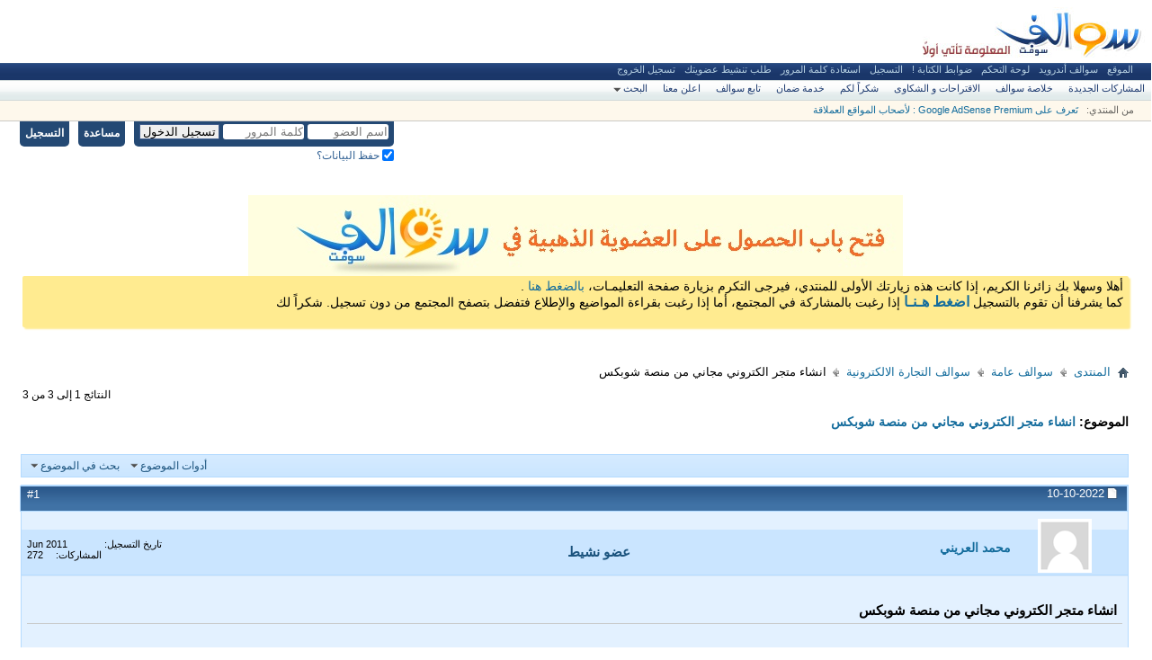

--- FILE ---
content_type: text/html; charset=UTF-8
request_url: http://www.swalif.net/softs/showthread.php?t=327803&s=e5011a7ca0b6f1e125af534be1949151&p=2207753
body_size: 11731
content:
<!DOCTYPE html PUBLIC "-//W3C//DTD XHTML 1.0 Transitional//EN" "http://www.w3.org/TR/xhtml1/DTD/xhtml1-transitional.dtd">
<html xmlns="http://www.w3.org/1999/xhtml" dir="rtl" lang="ar" id="vbulletin_html">
<head>
		<meta http-equiv="Content-Type" content="text/html; charset=UTF-8" />
<meta id="e_vb_meta_bburl" name="vb_meta_bburl" content="https://www.swalif.net/softs" />
<base href="https://www.swalif.net/softs/" /><!--[if IE]></base><![endif]-->
<meta name="generator" content="vBulletin 4.2.2" />
<meta http-equiv="X-UA-Compatible" content="IE=9" />
<meta name="msvalidate.01" content="94225A7F29A172C85729571A2CE1F155" />
<meta name="google-site-verification" content="8MDyZH1KQB8xaF27Zfr0egVNE8oPC99q4hWf2Wk6ug8" />
<!-- Google tag (gtag.js) -->
<script async src="https://www.googletagmanager.com/gtag/js?id=G-GWBNXY5XBY"></script>
<script>
  window.dataLayer = window.dataLayer || [];
  function gtag(){dataLayer.push(arguments);}
  gtag('js', new Date());

  gtag('config', 'G-GWBNXY5XBY');
</script>

	<link rel="Shortcut Icon" href="favicon.ico" type="image/x-icon" />

  








<script type="text/javascript">
<!--
	if (typeof YAHOO === 'undefined') // Load ALL YUI Local
	{
		document.write('<script type="text/javascript" src="clientscript/yui/yuiloader-dom-event/yuiloader-dom-event.js?v=420"><\/script>');
		document.write('<script type="text/javascript" src="clientscript/yui/connection/connection-min.js?v=420"><\/script>');
		var yuipath = 'clientscript/yui';
		var yuicombopath = '';
		var remoteyui = false;
	}
	else	// Load Rest of YUI remotely (where possible)
	{
		var yuipath = 'clientscript/yui';
		var yuicombopath = '';
		var remoteyui = true;
		if (!yuicombopath)
		{
			document.write('<script type="text/javascript" src="clientscript/yui/connection/connection-min.js?v=420"><\/script>');
		}
	}
	var SESSIONURL = "s=73e29a3e879e372b98dffa34617e4d08&";
	var SECURITYTOKEN = "guest";
	var IMGDIR_MISC = "images/misc";
	var IMGDIR_BUTTON = "images/buttons";
	var vb_disable_ajax = parseInt("0", 10);
	var SIMPLEVERSION = "420";
	var BBURL = "https://www.swalif.net/softs";
	var LOGGEDIN = 0 > 0 ? true : false;
	var THIS_SCRIPT = "showthread";
	var RELPATH = "showthread.php?t=327803&amp;p=2207753";
	var PATHS = {
		forum : "",
		cms   : "",
		blog  : ""
	};
	var AJAXBASEURL = "http://www.swalif.net/softs/";
// -->
</script>
<script type="text/javascript" src="https://www.swalif.net/softs/clientscript/vbulletin-core.js?v=420"></script>



	<link rel="alternate" type="application/rss+xml" title="سوالف سوفت تغذية RSS" href="https://www.swalif.net/softs/external.php?type=RSS2" />
	
		<link rel="alternate" type="application/rss+xml" title="سوالف سوفت - سوالف التجارة الالكترونية - تغذية RSS" href="https://www.swalif.net/softs/external.php?type=RSS2&amp;forumids=119" />
	



	<link rel="stylesheet" type="text/css" href="clientscript/vbulletin_css/style00043r/main-rollup.css?d=1704803367" />
        

	<!--[if lt IE 8]>
	<link rel="stylesheet" type="text/css" href="clientscript/vbulletin_css/style00043r/popupmenu-ie.css?d=1704803367" />
	<link rel="stylesheet" type="text/css" href="clientscript/vbulletin_css/style00043r/vbulletin-ie.css?d=1704803367" />
	<link rel="stylesheet" type="text/css" href="clientscript/vbulletin_css/style00043r/vbulletin-chrome-ie.css?d=1704803367" />
	<link rel="stylesheet" type="text/css" href="clientscript/vbulletin_css/style00043r/vbulletin-formcontrols-ie.css?d=1704803367" />
	<link rel="stylesheet" type="text/css" href="clientscript/vbulletin_css/style00043r/editor-ie.css?d=1704803367" />
	<![endif]-->



	<meta name="keywords" content="متجر, على, حيث, الكتروني, إنشاء, كما, بالنسبة, الأعمال, التي, بشكل, العملاء, التجارة, الالكتروني, الالكترونية, حجم, وأصحاب, أنه, المنتجات, التى, الشرائي, السلوك, أجل, المميزات, عليها, عمليات, الشرائية, ايضا, مجاني, المتجر, لمدى, هنا, يحصلون, إدراكهم, ومن, لانشاء, لدي, العملاء،, أضغط, عند, تلك, الاستجابة, زيادة, أبرز, الكتروني،, وإليك, مستمرة, تطور, يواكب, يأتي, فراغ،" />
	<meta name="description" content="مفهوم المتجر الالكتروني 
يعد المتجر الاكتروني هو بمثابة إحدى متاجر البيع بالتجزئة المنتشرة حولنا فى كل مكان بشكلها المألوف ولكن على الانترنت، وهذا ما يجعلها الخيار المفضل بالنسبة للعملاء وأصحاب الأعمال، حيث أنه من خلال هاتفك المحمول ستتمكن من معرفة تفاصيل العديد من المنتجات التى تساعد العملاء على تحديد اختيار قراراتهم الشرائية من منازلهم. 
 
 
كما يُدعم ايضا إنشاء متجر الكترونى عمليات الدفع الالكتروني وشركات الشحن والتوصيل التى تبرز عدم حاجة العملاء من ممارسة أي مجهود أثناء إتمام العملية" />

	<title> انشاء متجر الكتروني مجاني من منصة شوبكس</title>
	<link rel="canonical" href="showthread.php?t=327803&s=73e29a3e879e372b98dffa34617e4d08" />

	
	
	
	
	
	
	
	
	

	
		<link rel="stylesheet" type="text/css" href="clientscript/vbulletin_css/style00043r/showthread-rollup.css?d=1704803367" />
	
	<!--[if lt IE 8]><link rel="stylesheet" type="text/css" href="clientscript/vbulletin_css/style00043r/toolsmenu-ie.css?d=1704803367" />
	<link rel="stylesheet" type="text/css" href="clientscript/vbulletin_css/style00043r/postlist-ie.css?d=1704803367" />
	<link rel="stylesheet" type="text/css" href="clientscript/vbulletin_css/style00043r/showthread-ie.css?d=1704803367" />
	<link rel="stylesheet" type="text/css" href="clientscript/vbulletin_css/style00043r/postbit-ie.css?d=1704803367" />
	<link rel="stylesheet" type="text/css" href="clientscript/vbulletin_css/style00043r/poll-ie.css?d=1704803367" /><![endif]-->
<link rel="stylesheet" type="text/css" href="clientscript/vbulletin_css/style00043r/additional.css?d=1704803367" />

</head>

<body onload="if (document.body.scrollIntoView &amp;&amp; fetch_object('currentPost') &amp;&amp; (window.location.href.indexOf('#') == -1 || window.location.href.indexOf('#post') &gt; -1)) { fetch_object('currentPost').scrollIntoView(true); }">

<table style="width: 20%; border-width: 0px" cellpadding="0" cellspacing="0"> <tbody><tr> <td style="width: 270px;height: 70px;" align="right"> <a name="top"></a> <div id="header">  <a href="http://www.swalif.net/softs"><div> <img border="0" src="http://www.swalif.net/softs/images/reglogodd8.jpg" width="270" height="70"></div></a> </div></td> 
<td align="left" width="40%"  style=" padding-right: 80%;" > 

 </td> </tr> 

</tbody></table>


<div class="bar"> <ul>
 <li><a href="http://www.swalif.net/" target="_blank"> الموقع</a></li> <li><a href="https://android.swalif.net/">سوالف أندرويد</a></li> <li><a href="http://www.swalif.net/softs/usercp.php">لوحة التحكم</a></li> <li><a href="http://swalif.net/rules/" target="_blank">ضوابط الكتابة ! </a></li> <li><a href="http://www.swalif.net/softs/register.php" rel="nofollow">التسجيل</a></li>
<li><a href="http://www.swalif.net/softs/login.php?do=lostpw" rel="nofollow">استعادة كلمة المرور</a></li>
<li><a href="http://www.swalif.net/softs/register.php?do=requestemail" rel="nofollow">طلب تنشيط عضويتك</a></li>

 <li><a rel="nofollow" href="http://www.swalif.net/softs/login.php?do=logout&amp;logouthash=" onclick="return log_out('هل أنت متأكد من أنك تريد تسجيل الخروج?')">تسجيل الخروج</a></li> </ul> </div>

<div class="secoundbar_bar">
<ul>
<li><a href="http://www.swalif.net/softs/search.php?do=getdaily&contenttype=vBForum_Post">المشاركات الجديدة</a></li>

<li class="rss"><a href="http://www.swalif.net/rss/" target="_blank">خلاصة سوالف</a></li>
<li><a href="http://www.swalif.net/softs/swalif37" target="_blank">الاقتراحات و الشكاوى</a></li>
<li><a href="http://www.swalif.net/thanks/" target="_blank">شكراً لكم </a></li>
<li><a href="#">خدمة ضمان</a></li>
<li><a href="http://www.swalif.net/softs/vaispy.php" target="new">تابع سوالف</a></li>
<li><a href="http://www.swalif.net/ads-2/" target="new">اعلن معنا</a></li>


<li class="popupmenu">
                    <a class="popupctrl" href="http://www.swalif.net/softs/search.php">البحث</a>
                    <ul class="popupbody" style="width: 270px;" align="right">
     
<form class="form-wrapper" action="search.php?s=73e29a3e879e372b98dffa34617e4d08&amp;do=process" method="post" id="navbar_search" class="navbar_search">
				<input type="hidden" name="s" value="s=73e29a3e879e372b98dffa34617e4d08&amp;" />
                <input type="hidden" name="securitytoken" value="guest" />
				<input type="hidden" name="do" value="process" />
		
<p><input kl_virtual_keyboard_secure_input="on" value="" name="query" class="textbox" placeholder="ادخل كلمات البحث" id="search" required="" type="text"></p>
		 
			
<p><input value="ابحث" id="submit" type="submit"></p>
	<input name="search_type" value="1" type="hidden">
</form>
<gcse:search></gcse:search>

<li><a href="http://www.swalif.net/softs/search.php" >البحث المتقدم</a></li>
                    </ul>
	
                </li>

				
				
				
</ul>
</div>

<div class="nlineblog"> 
  
<div id="tracker" class="textblog">
<script type="text/javascript" language="javascript" src="http://www.swalif.net/softs/swfobject.js"></script>
<script type="text/javascript">
//swalif simple tracker v0.2, coded by Mohammed althgafi 28/9/2010
var tracker=new Array();
var e = 0;
var trackerInitInterval = 0;
var trackerInterval = 0;
var Total = 13;
tracker[0]= "<a href='http://www.swalif.net/softs/swalif45/softs321182/' title=' إطلاق الإصدار 4.0 من مكتبة PHP واللغة العربية  ' target='_blank'>إطلاق الإصدار 4.0 من مكتبة PHP واللغة العربية   </a>";
tracker[1]= "<a href='http://www.swalif.net/softs/swalif120/softs269046/' title='تَعرف على Google AdSense Premium : لأصحاب المواقع العملاقة ' target='_blank'>تَعرف على Google AdSense Premium : لأصحاب المواقع العملاقة </a>";
tracker[2]= "<a href='http://www.swalif.net/softs/swalif54/softs120925/' title='معلومات مهمة عن أدوار فريق العمل في مواقع الويب ' target='_blank'>معلومات مهمة عن أدوار فريق العمل في مواقع الويب </a>";
tracker[3]= "<a href='http://www.swalif.net/softs/swalif46/softs162969/' title='ما هو الـ asp ؟    ' target='_blank'>ما هو الـ asp ؟  </a>";
tracker[4]= "<a href='http://www.swalif.net/softs/swalif54/softs208122/' title='لمحة عامة على نطاقات الإنترنت ' target='_blank'>لمحة عامة على نطاقات الإنترنت  </a>";
tracker[5]= "<a href='http://www.swalif.net/softs/swalif55/softs202610/' title='موضوع مفصل حول Sitemaps  ' target='_blank'>موضوع مفصل حول Sitemaps  </a>";
tracker[6]= "<a href='http://www.swalif.net/softs/swalif54/softs69562/' title='ما هو Wiki؟ ' target='_blank'>ما هو Wiki؟ </a>";
tracker[7]= "<a href='http://www.swalif.net/softs/swalif54/softs320439/' title='[جديد] [مجاني] سكربت OSSN شبيه ال Facebook !  ' target='_blank'>[جديد] [مجاني] سكربت OSSN شبيه ال Facebook ! </a>";
tracker[8]= "<a href='http://www.swalif.net/softs/swalif54/softs168442/' title='HTML ، ماهو؟ وكيف نتعلمه؟  ' target='_blank'>HTML ، ماهو؟ وكيف نتعلمه؟ </a>";
tracker[9]= "<a href='http://www.swalif.net/softs/swalif63/softs237756/' title='ماهي ال SQL  ' target='_blank'>ماهي ال SQL </a>";
tracker[10]= "<a href='http://www.swalif.net/softs/swalif12/softs320300/' title='[شاركنا] ما تعلمته خارج سوالف   ' target='_blank'>[شاركنا] ما تعلمته خارج سوالف  </a>";
tracker[11]= "<a href='http://www.swalif.net/softs/swalif12/softs320278/' title='نقاش حول الفرق بين الشبكات الاجتماعيه والمنتديات والمدونات   ' target='_blank'>نقاش حول الفرق بين الشبكات الاجتماعيه والمنتديات والمدونات  </a>";
tracker[12]= "<a href='http://www.swalif.net/softs/swalif45/softs126883/' title='ما هو الـ php ؟ ' target='_blank'>ما هو الـ php ؟  </a>";

tracker[13]= "<a href='http://www.swalif.net/softs/swalif160/softs320726/' title='درس : دعم تطبيقك لـ أكثر من لغة حسب لغة هاتفك المحمول الذي يعمل بنظام أندرويد ' target='_blank'>درس : دعم تطبيقك لـ أكثر من لغة حسب لغة هاتفك المحمول الذي يعمل بنظام أندرويد </a>";
function initTracker(){
	clearInterval(trackerInitInterval);
	trackerInterval = setInterval("updateTracker()", 7000);
	document.getElementById('tracker').innerHTML = "من المنتدي:&nbsp;&nbsp;"+tracker[0];
}
function updateTracker(){
	e++;
	if(e > Total){e=0;}
	document.getElementById('tracker').innerHTML = "من المنتدي: &nbsp;&nbsp;"+tracker[e];
}
trackerInitInterval = setInterval("initTracker()", 500);
</script>  





 </div>
</br>
 </div> 

<div id="toplinks" class="toplinks" align="left">

			<ul class="nouser">
			
				<li><a href="register.php?s=73e29a3e879e372b98dffa34617e4d08" rel="nofollow"><font color="#FFFFFF"> التسجيل</font></a></li>
			
				<li><a rel="help" href="faq.php?s=73e29a3e879e372b98dffa34617e4d08"><font color="#FFFFFF">مساعدة</font></a></li>
				<li>
			<script type="text/javascript" src="clientscript/vbulletin_md5.js?v=420"></script>
			<form id="navbar_loginform" action="login.php?s=73e29a3e879e372b98dffa34617e4d08&amp;do=login" method="post" onsubmit="md5hash(vb_login_password, vb_login_md5password, vb_login_md5password_utf, 0)">
				<fieldset id="logindetails" class="logindetails">
					<div>
						<div>
					<input type="text" class="textbox default-value" name="vb_login_username" id="navbar_username" size="10" accesskey="u" tabindex="101" value="اسم العضو" />
					<input type="password" class="textbox" tabindex="102" name="vb_login_password" id="navbar_password" size="10" />
					<input type="text" class="textbox default-value" tabindex="102" name="vb_login_password_hint" id="navbar_password_hint" size="10" value="كلمة المرور" style="display:none;" />
					<input type="submit" class="loginbutton" tabindex="104" value="تسجيل الدخول" title="ادخل اسم العضو وكلمة المرور الخاصة بك في الحقول المجاورة لتسجيل الدخول, أو اضغط على رابط 'التسجيل' لإنشاء حساب خاص بك." accesskey="s" />
						</div>
					</div>
				</fieldset>
				<div id="remember" class="remember">
					<label for="cb_cookieuser_navbar"><input type="checkbox" name="cookieuser" value="1" id="cb_cookieuser_navbar" class="cb_cookieuser_navbar" accesskey="c" tabindex="103"  checked /> حفظ البيانات؟</label>
				</div>

				<input type="hidden" name="s" value="73e29a3e879e372b98dffa34617e4d08" />
				<input type="hidden" name="securitytoken" value="guest" />
				<input type="hidden" name="do" value="login" />
				<input type="hidden" name="vb_login_md5password" />
				<input type="hidden" name="vb_login_md5password_utf" />
			</form>
			<script type="text/javascript">
			YAHOO.util.Dom.setStyle('navbar_password_hint', "display", "inline");
			YAHOO.util.Dom.setStyle('navbar_password', "display", "none");
			vB_XHTML_Ready.subscribe(function()
			{
			//
				YAHOO.util.Event.on('navbar_username', "focus", navbar_username_focus);
				YAHOO.util.Event.on('navbar_username', "blur", navbar_username_blur);
				YAHOO.util.Event.on('navbar_password_hint', "focus", navbar_password_hint);
				YAHOO.util.Event.on('navbar_password', "blur", navbar_password);
			});
			
			function navbar_username_focus(e)
			{
			//
				var textbox = YAHOO.util.Event.getTarget(e);
				if (textbox.value == 'اسم العضو')
				{
				//
					textbox.value='';
					textbox.style.color='#000000';
				}
			}

			function navbar_username_blur(e)
			{
			//
				var textbox = YAHOO.util.Event.getTarget(e);
				if (textbox.value == '')
				{
				//
					textbox.value='اسم العضو';
					textbox.style.color='#777777';
				}
			}
			
			function navbar_password_hint(e)
			{
			//
				var textbox = YAHOO.util.Event.getTarget(e);
				
				YAHOO.util.Dom.setStyle('navbar_password_hint', "display", "none");
				YAHOO.util.Dom.setStyle('navbar_password', "display", "inline");
				YAHOO.util.Dom.get('navbar_password').focus();
			}

			function navbar_password(e)
			{
			//
				var textbox = YAHOO.util.Event.getTarget(e);
				
				if (textbox.value == '')
				{
					YAHOO.util.Dom.setStyle('navbar_password_hint', "display", "inline");
					YAHOO.util.Dom.setStyle('navbar_password', "display", "none");
				}
			}
			</script>
				</li>
				
			</ul>
		

</div>
<br/><br/><br/><br/>


<p align="center">
</p>
</div><!-- closing div for above_body -->

<div class="body_wrapper">
<div align="center">

<div id="ad_global_below_navbar"><a href="http://www.swalif.net/ads-2/" target="_blank">
<img src="https://www.swalif.net/swalifsite/wp-content/uploads/Golden.jpg" alt="اعلانات سوالف">
</a></div>

</div>




	<form action="profile.php?do=dismissnotice" method="post" id="notices" class="notices">
		<input type="hidden" name="do" value="dismissnotice" />
		<input type="hidden" name="s" value="s=73e29a3e879e372b98dffa34617e4d08&amp;" />
		<input type="hidden" name="securitytoken" value="guest" />
		<input type="hidden" id="dismiss_notice_hidden" name="dismiss_noticeid" value="" />
		<input type="hidden" name="url" value="" />
		<ol>
			<li class="restore" id="navbar_notice_1">
	
	أهلا وسهلا بك زائرنا الكريم، إذا كانت هذه زيارتك الأولى للمنتدي، فيرجى التكرم بزيارة صفحة التعليمـات،  <a href="faq.php" > بالضغط هنا </a> .<br/>
كما يشرفنا أن تقوم بالتسجيل <b> <a href="register.php"  title="التسجيل متاح في مجتمع سوالف سوفت">  <font size="3"> اضغط هـنـا</font></a>   
</b>إذا رغبت بالمشاركة في المجتمع، أما إذا رغبت بقراءة المواضيع والإطلاع فتفضل بتصفح المجتمع من دون تسجيل. شكراً لك<br/><br/>
</li>
		</ol>
	</form>
<br/>
<br/>

<div id="breadcrumb" class="breadcrumb">
	<ul class="floatcontainer">
		<li class="navbithome"><a href="index.php?s=73e29a3e879e372b98dffa34617e4d08" accesskey="1"><img src="images/misc/navbit-home.png" alt="الرئيسية" /></a></li>
		
	<li class="navbit"><a href="index.php?s=73e29a3e879e372b98dffa34617e4d08">المنتدى</a></li>

	<li class="navbit"><a href="forumdisplay.php?f=25&amp;s=73e29a3e879e372b98dffa34617e4d08">سوالف عامة</a></li>

	<li class="navbit"><a href="forumdisplay.php?f=119&amp;s=73e29a3e879e372b98dffa34617e4d08">سوالف التجارة الالكترونية</a></li>

		
	<li class="navbit lastnavbit"><span> انشاء متجر الكتروني مجاني من منصة شوبكس</span></li>

	</ul>
	<hr />
</div>






	<div id="above_postlist" class="above_postlist">
		
		<div id="pagination_top" class="pagination_top">
		
			<div id="postpagestats_above" class="postpagestats">
				النتائج 1 إلى 3 من 3
			</div>
		</div>
	</div>
	<div id="pagetitle" class="pagetitle">
		<h1>
			الموضوع: <span class="threadtitle"><a href="showthread.php?t=327803&s=73e29a3e879e372b98dffa34617e4d08" title="تحديث الصفحة">انشاء متجر الكتروني مجاني من منصة شوبكس</a></span>
		</h1>
		
	</div>
	<div id="thread_controls" class="thread_controls toolsmenu">
		<div>
		<ul id="postlist_popups" class="postlist_popups popupgroup">
			
			
			<li class="popupmenu" id="threadtools">
				<h6><a class="popupctrl" href="javascript://">أدوات الموضوع</a></h6>
				<ul class="popupbody popuphover">
					<li><a href="printthread.php?s=73e29a3e879e372b98dffa34617e4d08&amp;t=327803&amp;pp=15&amp;page=1" accesskey="3" rel="nofollow">مشاهدة صفحة طباعة الموضوع</a></li>
					
					<li>
						
							<a href="subscription.php?s=73e29a3e879e372b98dffa34617e4d08&amp;do=addsubscription&amp;t=327803" rel="nofollow">الإشترك في هذا الموضوع&hellip;</a>
						
					</li>
					
				</ul>
			</li>

			

			
				<li class="popupmenu searchthread menusearch" id="searchthread">
					<h6><a class="popupctrl" href="javascript://">بحث في الموضوع</a></h6>
					<form action="search.php" method="post">
						<ul class="popupbody popuphover">
							<li>
								<input type="text" name="query" class="searchbox" value="بحث..." tabindex="13" />
								<input type="submit" class="button" value="البحث" tabindex="14" />
							</li>
							<li class="formsubmit" id="popupsearch">
								<div class="submitoptions">&nbsp;</div>
								<div class="advancedsearchlink"><a href="search.php?s=73e29a3e879e372b98dffa34617e4d08&amp;search_type=1&amp;searchthreadid=327803&amp;contenttype=vBForum_Post">البحث المتقدم</a></div>
							</li>
						</ul>
						<input type="hidden" name="s" value="73e29a3e879e372b98dffa34617e4d08" />
						<input type="hidden" name="securitytoken" value="guest" />
						<input type="hidden" name="do" value="process" />
						<input type="hidden" name="searchthreadid" value="327803" />
						<input type="hidden" name="search_type" value="1" />
						<input type="hidden" name="contenttype" value="vBForum_Post" />
					</form>
				</li>
			

			

			

			
			</ul>
		</div>
	</div>

<div id="postlist" class="postlist restrain">
	

	
		<ol id="posts" class="posts" start="1">
			
<li class="postbit postbitim postcontainer old" id="post_2207718">
	<div class="postdetails_noavatar">
		<div class="posthead">
                        
                                <span class="postdate old">
                                        
                                                <span class="date">10-10-2022</span>
                                        
                                </span>
                                <span class="nodecontrols">
                                        
                                                <a name="post2207718" href="showthread.php?t=327803&amp;s=73e29a3e879e372b98dffa34617e4d08&amp;p=2207718#post2207718" class="postcounter">#1</a><a id="postcount2207718" name="1"></a>
                                        
                                        
                                        
                                </span>
                        
		</div>

		<div class="userinfo_noavatar">
 
<div class="showusertitlenew">عضو نشيط </div>

<div class="contact">
	<div class="avataruserpostsswalif">

	<img src="images/misc/unknown.gif" />
				
</div>

				<div class="username_container">

		<div class="userpostsswalif">



				<div class="popupmenu memberaction">
	<a class="username offline popupctrl" href="member.php?u=81466&amp;s=73e29a3e879e372b98dffa34617e4d08" title="محمد العريني غير متواجد حالياً"><strong>محمد العريني</strong></a>
	<ul class="popupbody popuphover memberaction_body">
		<li class="left">
			<a href="member.php?u=81466&amp;s=73e29a3e879e372b98dffa34617e4d08" class="siteicon_profile">
				الملف الشخصي
			</a>
		</li>
		
		<li class="right">
			<a href="search.php?s=73e29a3e879e372b98dffa34617e4d08&amp;do=finduser&amp;userid=81466&amp;contenttype=vBForum_Post&amp;showposts=1" class="siteicon_forum" rel="nofollow">
				مشاهدة المشاركات
			</a>
		</li>
		
		
		
		
		
		
		<li class="left">
			<a href="https://www.tahmellabe.com" class="siteicon_homepage">
				زيارة الصفحة الرئيسية
			</a>
		</li>
		
		
		

		

		
		
	</ul>
</div>

					

					

						
					</span>		
	
	
				</div>	
						
                                        
					
				 
				</div>
			</div>


					
			
				<div class="userinfo_extra">

					<dl class="userstats">
					
						  
		<dt>تاريخ التسجيل</dt> <dd>Jun 2011</dd>	
<dt>المشاركات</dt> <dd>272</dd>	
						
					</dl>
					
					

				</div>
			
		</div>
	</div>

	<div class="postbody">
		
		<div class="postrow">
		
		<h2 class="posttitle icon">
			انشاء متجر الكتروني مجاني من منصة شوبكس
		</h2>
		
				
					
					
				
				
		<div class="content">
			<div id="post_message_2207718">
				<blockquote class="postcontent restore">
<br /><br />
					مفهوم المتجر الالكتروني<br />
يعد المتجر الاكتروني هو بمثابة إحدى متاجر البيع بالتجزئة المنتشرة حولنا فى كل مكان بشكلها المألوف ولكن على الانترنت، وهذا ما يجعلها الخيار المفضل بالنسبة للعملاء وأصحاب الأعمال، حيث أنه من خلال هاتفك المحمول ستتمكن من معرفة تفاصيل العديد من المنتجات التى تساعد العملاء على تحديد اختيار قراراتهم الشرائية من منازلهم.<br />
<br />
<br />
كما يُدعم ايضا <a href="https://shopx.store/ar/%d8%a7%d9%86%d8%b4%d8%a7%d8%a1-%d9%85%d8%aa%d8%ac%d8%b1-%d8%a7%d9%84%d9%83%d8%aa%d8%b1%d9%88%d9%86%d9%8a/" target="_blank">إنشاء متجر الكترونى</a> عمليات الدفع الالكتروني وشركات الشحن والتوصيل التى تبرز عدم حاجة العملاء من ممارسة أي مجهود أثناء إتمام العملية الشرائية حيث يمكنهم دفع قيمة المنتجات والحصول عليها وهم في أماكنهم، أما بالنسبة لأصحاب الأعمال فإن المتاجر الإلكترونية هي البوابة المثالية لامتلاك مشروع تجاري ناجح دون بذل أي جهد غير هام مع توجيه كامل الجهد فى عمليات التسويق البسيطى التي يقوم على تنفيذها صاحب المشروع من موقعه.<br />
أهم مميزات إنشاء متجر الكتروني بالنسبة للتجار وأصحاب الأعمال<br />
إن سعي أصحاب الأعمال والتجار وراء إنشاء متجر الكتروني لم يأتي من فراغ، حيث أنهم يدركون تماما مدى أهمية امتلاك متر الكتروني من أجل الاستمرار في تجارتهم بشكل يواكب تطور السلوك الشرائي لدي العملاء، ومن أجل ايضا إدراكهم لمدى المميزات التي يحصلون عليها عند إنشاء متجر الكتروني، وإليك أبرز تلك المميزات:<br />
1- الاستجابة السريعة لسلوك التحول الشرائي<br />
كما ذكرنا سابقا أن جائحة فيروس كورونا قد عملت على تغيير السلوك الشرائ لدى العملاء بشكل كبير، مما ساهم على ازدهر التجارة الالكترونية وزيادة حجم مبيعاتها بشكل كبير فى الأونة الأخيرة حيث أظهر موقع الإحصائيات الشهير Statista بعض الأرقام التي تخص التجارة الالكترونية الذى أكدت أنه قد وصل حجم مبيعات التجارة الاكترونية في العالم الى أكثر من 5 تريليون دولار كما أن هذا الرقم في زيادة مستمرة.<br />
<br />
أضغط هنا لانشاء متجرك الالكتروني مجاني <a href="https://shopx.store/ar/" target="_blank">https://shopx.store/ar/</a>
<br /><br /><br /><br /><br /><br />
				</blockquote>
			</div>

			


		</div>
			
				
			
				
			
			
			
		</div>
	</div>
	<div class="postfoot">
		<div class="textcontrols floatcontainer">
			<span class="postcontrols">

				<img style="display:none" id="progress_2207718" src="images/misc/progress.gif" alt="" />
				
				
				
					<a id="qrwq_2207718" class="newreply" href="newreply.php?s=73e29a3e879e372b98dffa34617e4d08&amp;do=newreply&amp;p=2207718" rel="nofollow" title="رد مع اقتباس"><img id="quoteimg_2207718" src="clear.gif" alt="رد مع اقتباس" />  رد مع اقتباس</a> 
				
				
				
			</span>
			<span class="postlinking">

				
					
				
				
<img class="inlineimg onlinestatus" src="http://www.swalif.net/softs/images/statusicon/user_offline.gif" alt="محمد العريني غير متواجد حالياً" border="0" />

				 
				


					
					 

					
					
					
					
					
			</span>
		</div>
	</div>
	<hr />
</li>





<br/>
<p align="center"><a rel="dofollow" target="_blank" href="http://www.swalif.net/softs/sendmessage.php">
<img width="728" height="90"src="http://www.swalif.net/adserver/banner/728x90.png" title="مساحة اعلانيه"></a>
</p>


<li class="postbit postbitim postcontainer old" id="post_2207753">
	<div class="postdetails_noavatar">
		<div class="posthead">
                        
                                <span class="postdate old">
                                        
                                                <span class="date">07-11-2022</span>
                                        
                                </span>
                                <span class="nodecontrols">
                                        
                                                <a name="post2207753" href="showthread.php?t=327803&amp;s=73e29a3e879e372b98dffa34617e4d08&amp;p=2207753#post2207753" class="postcounter">#2</a><a id="postcount2207753" name="2"></a>
                                        
                                        
                                        
                                </span>
                        
		</div>

		<div class="userinfo_noavatar">
 
<div class="showusertitlenew">عضو سوبر نشيط </div>

<div class="contact">
	<div class="avataruserpostsswalif">

	<img src="images/misc/unknown.gif" />
				
</div>

				<div class="username_container">

		<div class="userpostsswalif">



				<div class="popupmenu memberaction">
	<a class="username offline popupctrl" href="member.php?u=10215&amp;s=73e29a3e879e372b98dffa34617e4d08" title="العرب للجميع غير متواجد حالياً"><strong>العرب للجميع</strong></a>
	<ul class="popupbody popuphover memberaction_body">
		<li class="left">
			<a href="member.php?u=10215&amp;s=73e29a3e879e372b98dffa34617e4d08" class="siteicon_profile">
				الملف الشخصي
			</a>
		</li>
		
		<li class="right">
			<a href="search.php?s=73e29a3e879e372b98dffa34617e4d08&amp;do=finduser&amp;userid=10215&amp;contenttype=vBForum_Post&amp;showposts=1" class="siteicon_forum" rel="nofollow">
				مشاهدة المشاركات
			</a>
		</li>
		
		
		
		
		
		
		<li class="left">
			<a href="https://egypt-museum.com" class="siteicon_homepage">
				زيارة الصفحة الرئيسية
			</a>
		</li>
		
		
		

		

		
		
	</ul>
</div>

					

					

						
					</span>		
	
	
				</div>	
						
                                        
					
				 
				</div>
			</div>


					
			
				<div class="userinfo_extra">

					<dl class="userstats">
					
						  
		<dt>تاريخ التسجيل</dt> <dd>Apr 2004</dd>	
<dt>المشاركات</dt> <dd>841</dd>	
						
					</dl>
					
					

				</div>
			
		</div>
	</div>

	<div class="postbody">
		
		<div class="postrow">
		
				
				
		<div class="content">
			<div id="post_message_2207753">
				<blockquote class="postcontent restore">
<br /><br />
					ثقافة إنشاء المتاجر الإلكترونية في إزدياد، بالتوفيق.<br />
<br />
أجمل تحية,
<br /><br /><br /><br /><br /><br />
				</blockquote>
			</div>

			


		</div>
			
				
			
			
				<blockquote class="signature restore"><div class="signaturecontainer">
__________________<br />

<a href="https://egypt-museum.com" target="_blank">Egypt Museum</a> - متحف مصر، موقع يهتم بعلم المصريات وتاريخ وثقافة وفنون الحضارة المصرية القديمة.</div></blockquote>
			
			
		</div>
	</div>
	<div class="postfoot">
		<div class="textcontrols floatcontainer">
			<span class="postcontrols">

				<img style="display:none" id="progress_2207753" src="images/misc/progress.gif" alt="" />
				
				
				
					<a id="qrwq_2207753" class="newreply" href="newreply.php?s=73e29a3e879e372b98dffa34617e4d08&amp;do=newreply&amp;p=2207753" rel="nofollow" title="رد مع اقتباس"><img id="quoteimg_2207753" src="clear.gif" alt="رد مع اقتباس" />  رد مع اقتباس</a> 
				
				
				
			</span>
			<span class="postlinking">

				
					
				
				
<img class="inlineimg onlinestatus" src="http://www.swalif.net/softs/images/statusicon/user_offline.gif" alt="العرب للجميع غير متواجد حالياً" border="0" />

				 
				


					
					 

					
					
					
					
					
			</span>
		</div>
	</div>
	<hr />
</li>





<li class="postbit postbitim postcontainer old" id="post_2208600">
	<div class="postdetails_noavatar">
		<div class="posthead">
                        
                                <span class="postdate old">
                                        
                                                <span class="date">23-02-2024</span>
                                        
                                </span>
                                <span class="nodecontrols">
                                        
                                                <a name="post2208600" href="showthread.php?t=327803&amp;s=73e29a3e879e372b98dffa34617e4d08&amp;p=2208600#post2208600" class="postcounter">#3</a><a id="postcount2208600" name="3"></a>
                                        
                                        
                                        
                                </span>
                        
		</div>

		<div class="userinfo_noavatar">
 
<div class="showusertitlenew">عضو نشيط جدا </div>

<div class="contact">
	<div class="avataruserpostsswalif">

	<img src="images/misc/unknown.gif" />
				
</div>

				<div class="username_container">

		<div class="userpostsswalif">



				<div class="popupmenu memberaction">
	<a class="username offline popupctrl" href="member.php?u=35743&amp;s=73e29a3e879e372b98dffa34617e4d08" title="geek4arab غير متواجد حالياً"><strong>geek4arab</strong></a>
	<ul class="popupbody popuphover memberaction_body">
		<li class="left">
			<a href="member.php?u=35743&amp;s=73e29a3e879e372b98dffa34617e4d08" class="siteicon_profile">
				الملف الشخصي
			</a>
		</li>
		
		<li class="right">
			<a href="search.php?s=73e29a3e879e372b98dffa34617e4d08&amp;do=finduser&amp;userid=35743&amp;contenttype=vBForum_Post&amp;showposts=1" class="siteicon_forum" rel="nofollow">
				مشاهدة المشاركات
			</a>
		</li>
		
		
		
		
		
		
		
		

		

		
		
	</ul>
</div>

					

					

						
					</span>		
	
	
				</div>	
						
                                        
					
				 
				</div>
			</div>


					
			
				<div class="userinfo_extra">

					<dl class="userstats">
					
						  
		<dt>تاريخ التسجيل</dt> <dd>Aug 2007</dd>	
<dt>المشاركات</dt> <dd>509</dd>	
						
					</dl>
					
					

				</div>
			
		</div>
	</div>

	<div class="postbody">
		
		<div class="postrow">
		
				
				
					
				
		<div class="content">
			<div id="post_message_2208600">
				<blockquote class="postcontent restore">
<br /><br />
					متأخرين جدا<br />
حاولو التميز عن سلة لانها المسيطر على السوق بشكل كبير جدا وفي تطور مستمر
<br /><br /><br /><br /><br /><br />
				</blockquote>
			</div>

			


		</div>
			
				
			
			
				<blockquote class="signature restore"><div class="signaturecontainer">
__________________<br />

<span style="font-family: Arial"><font size="3"><b>مكتبة الدروس العربية</b></font></span>  <font color="Blue"><b><a href="http://www.swalif.net/softs/swalif70/softs305738/" target="_blank">ا</a><a href="http://geek4arab.com/" target="_blank">مكتبة الدروس العربية</a></b></font></div></blockquote>
			
			
		</div>
	</div>
	<div class="postfoot">
		<div class="textcontrols floatcontainer">
			<span class="postcontrols">

				<img style="display:none" id="progress_2208600" src="images/misc/progress.gif" alt="" />
				
				
				
					<a id="qrwq_2208600" class="newreply" href="newreply.php?s=73e29a3e879e372b98dffa34617e4d08&amp;do=newreply&amp;p=2208600" rel="nofollow" title="رد مع اقتباس"><img id="quoteimg_2208600" src="clear.gif" alt="رد مع اقتباس" />  رد مع اقتباس</a> 
				
				
				
			</span>
			<span class="postlinking">

				
					
				
				
<img class="inlineimg onlinestatus" src="http://www.swalif.net/softs/images/statusicon/user_offline.gif" alt="geek4arab غير متواجد حالياً" border="0" />

				 
				


					
					 

					
					
					
					
					
			</span>
		</div>
	</div>
	<hr />
</li>





		</ol>
		<div class="separator"></div>
		<div class="postlistfoot">
			

		</div>

	

</div>

<div id="below_postlist" class="noinlinemod below_postlist">
	

<div id="pagination_bottom" class="pagination_bottom">
	
		<div class="clear"></div>
<div class="navpopupmenu popupmenu nohovermenu" id="showthread_navpopup">
	
		<span class="shade">الإنتقال السريع</span>
		<a href="showthread.php?t=327803&amp;s=73e29a3e879e372b98dffa34617e4d08" class="popupctrl"><span class="ctrlcontainer">سوالف التجارة الالكترونية</span></a>
		<a href="showthread.php?t=327803&amp;p=2207753#top" class="textcontrol" onclick="document.location.hash='top';return false;">الأعلى</a>
	
	<ul class="navpopupbody popupbody popuphover">
		
		<li class="optionlabel">أقسام المنتدى</li>
		<li><a href="usercp.php?s=73e29a3e879e372b98dffa34617e4d08">لوحة التحكم</a></li>
		<li><a href="private.php?s=73e29a3e879e372b98dffa34617e4d08">الرسائل الخاصة</a></li>
		<li><a href="subscription.php?s=73e29a3e879e372b98dffa34617e4d08">الاشتراكات</a></li>
		<li><a href="online.php?s=73e29a3e879e372b98dffa34617e4d08">المتواجدون الآن</a></li>
		<li><a href="search.php?s=73e29a3e879e372b98dffa34617e4d08">البحث في المنتدى</a></li>
		<li><a href="index.php?s=73e29a3e879e372b98dffa34617e4d08">الصفحة الرئيسية للمنتدى</a></li>
		
			<li class="optionlabel">المنتديات</li>
			
		
			
				<li><a href="forumdisplay.php?f=25&amp;s=73e29a3e879e372b98dffa34617e4d08">سوالف عامة</a>
					<ol class="d1">
						
		
			
				<li><a href="forumdisplay.php?f=12&amp;s=73e29a3e879e372b98dffa34617e4d08">القسم العام</a></li>
			
		
			
				<li><a href="forumdisplay.php?f=165&amp;s=73e29a3e879e372b98dffa34617e4d08">سوالف العروض الجديدة</a></li>
			
		
			
				<li><a href="forumdisplay.php?f=119&amp;s=73e29a3e879e372b98dffa34617e4d08">سوالف التجارة الالكترونية</a>
					<ol class="d2">
						
		
			
				<li><a href="forumdisplay.php?f=140&amp;s=73e29a3e879e372b98dffa34617e4d08">قسم خدمات Google</a></li>
			
		
			
				<li><a href="forumdisplay.php?f=120&amp;s=73e29a3e879e372b98dffa34617e4d08">الربح من Google Adsense</a></li>
			
		
			
				<li><a href="forumdisplay.php?f=126&amp;s=73e29a3e879e372b98dffa34617e4d08">الاعلان في Google Adwords</a></li>
			
		
			
				<li><a href="forumdisplay.php?f=124&amp;s=73e29a3e879e372b98dffa34617e4d08">الربح من شركات التجارة الالكترونية</a></li>
			
		
			
					</ol>
				</li>
			
		
			
				<li><a href="forumdisplay.php?f=128&amp;s=73e29a3e879e372b98dffa34617e4d08">الشبكات الاجتماعية</a></li>
			
		
			
					</ol>
				</li>
			
		
			
				<li><a href="forumdisplay.php?f=27&amp;s=73e29a3e879e372b98dffa34617e4d08">النقاش حول مفاهيم تطوير المواقع</a>
					<ol class="d1">
						
		
			
				<li><a href="forumdisplay.php?f=54&amp;s=73e29a3e879e372b98dffa34617e4d08">الويب والويب 2.0 والـ Semantic Web</a></li>
			
		
			
				<li><a href="forumdisplay.php?f=164&amp;s=73e29a3e879e372b98dffa34617e4d08">منتدى مناقشات الووردبريس Wordpress</a></li>
			
		
			
				<li><a href="forumdisplay.php?f=55&amp;s=73e29a3e879e372b98dffa34617e4d08">تقنية محركات البحث SEO</a></li>
			
		
			
					</ol>
				</li>
			
		
			
				<li><a href="forumdisplay.php?f=60&amp;s=73e29a3e879e372b98dffa34617e4d08">سوالف الشبكات والاستضافة وما يتعلق بهما</a>
					<ol class="d1">
						
		
			
				<li><a href="forumdisplay.php?f=63&amp;s=73e29a3e879e372b98dffa34617e4d08">إدارة السيرفرات والخوادم</a></li>
			
		
			
				<li><a href="forumdisplay.php?f=68&amp;s=73e29a3e879e372b98dffa34617e4d08">الاستضافة</a></li>
			
		
			
				<li><a href="forumdisplay.php?f=39&amp;s=73e29a3e879e372b98dffa34617e4d08">أسماء النطاقات</a></li>
			
		
			
					</ol>
				</li>
			
		
			
				<li><a href="forumdisplay.php?f=29&amp;s=73e29a3e879e372b98dffa34617e4d08">سوالف عروض البيع وطلبات الشراء</a>
					<ol class="d1">
						
		
			
				<li><a href="forumdisplay.php?f=30&amp;s=73e29a3e879e372b98dffa34617e4d08">عروض البيع وطلبات البرمجة والتصميم وبناء المحتوى وتبادل الاعلانات</a></li>
			
		
			
				<li><a href="forumdisplay.php?f=40&amp;s=73e29a3e879e372b98dffa34617e4d08">عروض البيع وطلبات أسماء النطاقات</a></li>
			
		
			
				<li><a href="forumdisplay.php?f=65&amp;s=73e29a3e879e372b98dffa34617e4d08">عروض البيع وطلبات الاستضافة</a></li>
			
		
			
				<li><a href="forumdisplay.php?f=122&amp;s=73e29a3e879e372b98dffa34617e4d08">عروض البيع وطلبات المواقع</a></li>
			
		
			
					</ol>
				</li>
			
		
		
	</ul>
</div>
<div class="clear"></div>
	</div>

	<br/><br/><br/><br/>
</div>








	<!-- next / previous links -->
	<div class="navlinks">
		
			
				<strong>&laquo;</strong>
				<a href="showthread.php?t=327126&amp;s=73e29a3e879e372b98dffa34617e4d08">ماهي أفضل وأسرع طريقة لزيادة متابعين على جميع منصات التواصل الاجتماعي</a>
			
			 | 
			
				<a href="showthread.php?t=328248&amp;s=73e29a3e879e372b98dffa34617e4d08">برنامج المحاسبة والفاتورة الإلكترونية: ركيزتا نجاح الأعمال الحديثة في المملكة العربية</a>
				<strong>&raquo;</strong>
			
		
	</div>
	<!-- / next / previous links -->

<div id="thread_info" class="thread_info block">
	
	
	<div id="similar_threads">
		<h4 class="threadinfohead blockhead">المواضيع المتشابهه</h4>
		<div id="similar_threads_list" class="thread_info_block blockbody formcontrols">
			<ol class="similar_threads">
			<li class="floatcontainer">
  <div class="titleblock">
    <h6><a href="showthread.php?t=327788&amp;s=73e29a3e879e372b98dffa34617e4d08" title="">موقع انشاء متجر الكتروني مجاني</a></h6>

  </div>

</li><li class="floatcontainer">
  <div class="titleblock">
    <h6><a href="showthread.php?t=325770&amp;s=73e29a3e879e372b98dffa34617e4d08" title="">سكربت قالب متاجر للتسوق الالكتروني تصميم موقع سوق متجر الكتروني</a></h6>

  </div>

</li><li class="floatcontainer">
  <div class="titleblock">
    <h6><a href="showthread.php?t=326988&amp;s=73e29a3e879e372b98dffa34617e4d08" title="">سكربت متجر سوق متاجر للتسوق الالكتروني ( متجر فردي + متجر متعدد البائعين التجار )</a></h6>

  </div>

</li><li class="floatcontainer">
  <div class="titleblock">
    <h6><a href="showthread.php?t=326969&amp;s=73e29a3e879e372b98dffa34617e4d08" title="">متوفر عند stc كويك نت 5G لا محدود وجهاز راوتر مجاني</a></h6>

  </div>

</li><li class="floatcontainer">
  <div class="titleblock">
    <h6><a href="showthread.php?t=323387&amp;s=73e29a3e879e372b98dffa34617e4d08" title="">مساعدة الموقع والمنتديات الجديدة انشاء محتوى</a></h6>

  </div>

</li>
			</ol>
		</div>
	</div>


	
	
	
	
	<div class="options_block_container">
		
		<div class="options_block">
			<h4 class="collapse blockhead options_correct">
				<a class="collapse" id="collapse_posting_rules" href="showthread.php?t=327803&amp;p=2207753#top"><img src="images/buttons/collapse_40b.png" alt="" /></a>
				ضوابط المشاركة
			</h4>
			<div id="posting_rules" class="thread_info_block blockbody formcontrols floatcontainer options_correct">
				
<div id="forumrules" class="info_subblock">

	<ul class="youcandoblock">
		<li><strong>لا تستطيع</strong> إضافة مواضيع جديدة</li>
		<li><strong>لا تستطيع</strong> الرد على المواضيع</li>
		<li><strong>لا تستطيع</strong> إرفاق ملفات</li>
		<li><strong>لا تستطيع</strong> تعديل مشاركاتك</li>
		<li>&nbsp;</li>
	</ul>
	<div class="bbcodeblock">
		<ul>
			<li><a href="misc.php?s=73e29a3e879e372b98dffa34617e4d08&amp;do=bbcode" target="_blank">أكواد المنتدى</a>  <strong>متاحة</strong></li>
			<li><a href="misc.php?s=73e29a3e879e372b98dffa34617e4d08&amp;do=showsmilies" target="_blank">الابتسامات</a> <strong>متاحة</strong></li>
			<li><a href="misc.php?s=73e29a3e879e372b98dffa34617e4d08&amp;do=bbcode#imgcode" target="_blank">كود [IMG]</a><strong>معطلة</strong></li>
			<li><a href="misc.php?s=73e29a3e879e372b98dffa34617e4d08&amp;do=bbcode#videocode" target="_blank">[VIDEO]</a> الكود هو <strong>معطلة</strong></li>
			<li>كود HTML <strong>معطلة</strong></li>
		</ul>
	</div>
	<p class="rules_link"><a href="misc.php?s=73e29a3e879e372b98dffa34617e4d08&amp;do=showrules" target="_blank">قوانين المنتدى</a></p>

</div>

			</div>
		</div>
	</div>
</div>








<!-- Do not remove cronimage or your scheduled tasks will cease to function -->
	<img src="https://www.swalif.net/softs/cron.php?s=73e29a3e879e372b98dffa34617e4d08&amp;rand=1762005863" alt="" width="1" height="1" border="0" />
	<!-- Do not remove cronimage or your scheduled tasks will cease to function -->

<br/>
<a href="http://www.swalif.net/ads-2/">أضف موقعك هنا</a> | <a href="https://m7tawa.com/">اضافة محتوى فريد لموقعك</a>
<br/>
 <div class="smallfont_right">
<div id="footer" class="floatcontainer footer"></br>

<form action="http://www.swalif.net/softs/" method="get">   <div class="smallfont_right">
</div> <div align="center"> <div class="smallfont" align="center">Powered by
<a rel="dofollow" id="vbulletinlink" href="http://www.almprmg.com" title="المبرمج">vBulletin®</a> 
<br> 
	Copyright ©2000 - 2013, Jelsoft Enterprises Ltd.
	
	</div> </div> </form>
	
	
	
	<script type="text/javascript">
	<!--
		// Main vBulletin Javascript Initialization
		vBulletin_init();
	//-->
	</script>

<script>
  (function(i,s,o,g,r,a,m){i['GoogleAnalyticsObject']=r;i[r]=i[r]||function(){
  (i[r].q=i[r].q||[]).push(arguments)},i[r].l=1*new Date();a=s.createElement(o),
  m=s.getElementsByTagName(o)[0];a.async=1;a.src=g;m.parentNode.insertBefore(a,m)
  })(window,document,'script','https://www.google-analytics.com/analytics.js','ga');

  ga('create', 'UA-1130845-61', 'auto');
  ga('send', 'pageview');

</script>

<script type="text/javascript">

  var _gaq = _gaq || [];
  _gaq.push(['_setAccount', 'UA-58168972-1']);
  _gaq.push(['_setDomainName', '.swalif.net']);
  _gaq.push(['_setAllowHash', 'false']);
  _gaq.push(['_trackPageview']);
  _gaq.push(['_trackPageLoadTime']);

  (function() {
    var ga = document.createElement('script'); ga.type = 'text/javascript'; ga.async = true;
    ga.src = ('https:' == document.location.protocol ? 'https://ssl' : 'http://www') + '.google-analytics.com/ga.js';
    var s = document.getElementsByTagName('script')[0]; s.parentNode.insertBefore(ga, s);
  })();

</script>

        
</div>
</div> <!-- closing div for body_wrapper -->

<ul id="footer_links" class="footer_links">
		<li><a href="sendmessage.php?s=73e29a3e879e372b98dffa34617e4d08" rel="nofollow" accesskey="9">الاتصال بنا</a></li>
		<li><a href="http://www.swalif.net/softs">سوالف سوفت</a></li>
		
		
		<li><a href="archive/index.php?s=73e29a3e879e372b98dffa34617e4d08">الأرشيف</a></li>
		
		
		
		<li><a href="showthread.php?t=327803&amp;p=2207753#top" onclick="document.location.hash='top'; return false;">الأعلى</a></li>
	</ul>


</body>
</html>

--- FILE ---
content_type: text/css
request_url: https://www.swalif.net/softs/clientscript/vbulletin_css/style00043r/showthread-rollup.css?d=1704803367
body_size: 40364
content:
@charset "UTF-8";.toolsmenu{background:#CBE6FF url(https://www.swalif.net/softs/images/buttons/newbtn_middle.png) repeat-x ;width:100%;display:block;border:1px solid #B4DBFF;float:right;clear:both;margin:0.5em 0}.toolsmenu div{text-align:left;color:#1C547E;width:100%;clear:both;float:right}.toolsmenu h1{font-size:14px;font-weight:bold;margin-top:0.25em;text-align:right;display:inline;float:right;margin-right:6px}.toolsmenu h1 a{color:#1C547E}.toolsmenu ul{padding:3px 0;float:left;margin-left:6px}.toolsmenu .nopopupgroup li{float:right;margin-right:6px}.toolsmenu .popupgroup a.popupctrl,.toolsmenu .popupgroup .popupmenu a.popupctrl,.toolsmenu .nopopupgroup li a{font-size:12px;color:#1C547E;display:block;_display:inline;float:right;clear:left;padding:0.2em 0.4em}.toolsmenu .popupgroup a.popupctrl,.toolsmenu .popupgroup .popupmenu a.popupctrl,.toolsmenu .popupgroup .popupmenu:hover a.popupctrl,.toolsmenu .popupgroup .popupmenu:hover .popupctrl a.popupctrl.active{border:0;color:#1C547E;padding-left:15px}.toolsmenu li{position:relative;display:block;clear:left}.toolsmenu .popupgroup ul{text-align:right;float:right}.toolsmenu .popupgroup .popupbody{padding:2px}.toolsmenu .menuimage,.toolsmenu li a.menuimage{padding-right:20px;color:#1C547E}.toolsmenu .nopopupgroup li a,.toolsmenu .menuimage a.popupctrl{color:#1C547E;font-weight:bold}.toolsmenu .nopopupgroup li a:hover,.toolsmenu .menuimage a.popupctrl:hover{color:#246CA2}.menusearch.popupmenu .popupbody{min-width:240px;max-width:240px;font-size:12px;right:-100px}.menusearch input.button{float:left;top:0}.menusearch .submitoptions{width:50%;float:right;text-align:right;clear:left}.menusearch .formsubmit .advancedsearchlink{width:50%;float:right;clear:left}.toolsmenu .popupgroup .popupbody a,.toolsmenu .popupgroup .popupbody li label{font-size:11px}.toolsmenu .popupgroup .popupbody li{width:100%}.toolsmenu .popupgroup .popupbody form ul{width:100%}blockquote .align_left{float:right}blockquote .align_center{display:block;margin:0 auto}blockquote .align_right{float:left}blockquote .size_thumbnail{max-height:150px;max-width:150px;width:auto !important;height:auto !important}blockquote .size_medium{max-height:300px;max-width:300px;width:auto !important;height:auto !important}blockquote .size_large{max-height:1024px;max-width:1024px;width:auto !important;height:auto !important}blockquote .size_fullsize{max-width:100%;width:auto !important}blockquote .size_fullsize img{overflow:hidden}blockquote .caption{font-size:9px;font-weight:bold;text-align:center;margin-top:3px}blockquote{overflow:hidden}.lightbox{position:absolute;top:0}.lightbox > div{background-color:#000000;padding:14px;-moz-border-radius:14px;-webkit-border-radius:14px;border-radius:14px}.lightbox > div > div{background-color:#F5F5F5;padding:6px;-moz-border-radius:5px;-webkit-border-radius:5px;border-radius:5px}.lightbox .wider{width:106%}.lightbox .picturerow{text-align:center}.lightbox .buttonrow,.lightbox .descrow{color:#666666;padding-top:4px;font-size:11px}.lightbox .buttonrow .closebutton,.lightbox .descrow .filename{float:left}#polloptnum{margin-left:6px}#polltimeout{float:none}.formcontrols .blockrow input.option{clear:right;float:right;margin-bottom:0.5em}.formcontrols .blockrow input.votes{float:right;margin-bottom:0.5em;margin-right:0.5em}.pollbar1,.pollbar2,.pollbar3,.pollbar4,.pollbar5,.pollbar6{height:15px;border:0px transparent;display:inline-block}.pollbar1{background:rgb(156,255,198) none }.pollbar2{background:rgb(255,132,132) none }.pollbar3{background:rgb(132,132,255) none }.pollbar4{background:rgb(255,231,132) none }.pollbar5{background:rgb(255,132,255) none }.pollbar6{background:rgb(132,255,255) none }#pollinfo{padding-bottom:0;margin:6px 30px 0;-moz-border-radius:3px;-webkit-border-radius:3px;border-radius:3px;clear:both;border:1px solid #B4DBFF;padding-left:6px}.polloptionsblock{padding-right:120px;background:#f3f3f3 url(https://www.swalif.net/softs/images/misc/poll_question_mark.png) no-repeat 30px 10px}.pollresultsblock{padding-right:6px;background:#f3f3f3}#pollinfo .blockhead,#pollinfo .pollsubhead,#pollinfo .blockrow,#pollinfo .blockfoot{background:transparent;border:0;padding:3px 0 0;clear:both}#pollinfo .blockbody{background:transparent}#pollinfo .blockhead{width:100%;float:right;clear:both}#pollinfo .blockhead h2{font-weight:normal;font-size:22.5px;display:inline-block;float:right;color:rgb(187,0,0)}#pollinfo .blockhead .stats{float:left;color:#000000}#pollinfo .blockhead .totalvotes{color:#000000;font-size:15px;display:inline-block;margin-top:7.5px;font-weight:bold}#pollinfo .polltitle{color:#000000}#pollinfo .blockhead .textcontrol{border:0;padding:0;background:transparent;display:inline-block;float:right;margin-right:6px}#pollinfo .blockhead .textcontrol img{position:relative;left:0;top:4px}#pollinfo .blockhead .textcontrol:hover img{border-bottom:1px dotted #000000}#pollinfo .pollsubhead{clear:both;width:100%}#pollinfo .blockfoot{margin-right:12px;padding-bottom:6px}#polloptions li{padding-top:3px;margin-right:12px}#polloptions li input{}#pollresults{border:1px solid #B4DBFF;padding:6px;background:#f3f3f3;margin:0 auto;margin-top:6px;clear:both;float:right;width:98%}#pollresults .blockrow{border-bottom:1 solid #cedfeb}#pollresults .blockrow:last-child{border-bottom:none}#pollresults li p{display:block;position:relative;width:30%;float:right;bottom:0}#pollresults li .votes{font-size:11px;position:relative;display:block;float:right;min-width:400px;width:70%}#pollresults li .votes .pollbarwrapper{position:relative;width:83%;display:block;float:right;clear:left}#pollresults li .votes .pollbarwrapper div{float:right}#pollresults li .votes .numvotes{color:body_color;padding:0.1em 0.5em;display:block;margin-right:0.5em;float:right;clear:left}#pollresults li .percentvotes{position:absolute;left:0px;top:0px}#pollresults ol.commalist{padding:2px 2px 2px 0px;margin-top:2px;border-top:1 solid #cedfeb;font-size:11px;clear:both}#pollinfo .blockfoot a,#pollinfo .blockfoot input{vertical-align:middle}ol.previewbit li{list-style-type:decimal;margin-right:1.5em}.formcontrols ul.multifield{clear:both;padding:5px;margin-right:207px;max-width:491px}.lastedited{font-style:italic;padding-top:1em;color:#000000;font-size:11px}.lastedited a{color:#000000}.postbit_reputation{clear:both;display:block;font-size:0;padding-left:2px;margin-right:20px}img.repimg{display:inline;margin-left:-2px}.quickedit{border-top:1px solid #B4DBFF}.signature{padding-top:1em;border-top:1px solid #B4DBFF;margin-top:2em}.postbit,.postbitlegacy,.eventbit{margin-bottom:6px;display:block;width:100%;clear:both;position:relative;float:right;color:#000000;border:1px solid #B4DBFF;background-color:#E3F1FF}.postbit object{clear:both}.postbit .postdetails{width:100%;display:block;float:right}.postrow{overflow:auto}.postbit .posthead,.postbitlegacy .posthead,.eventbit .eventhead{background:#346395 url("http://www.swalif.net/softs/images/section1.gif") repeat-x scroll 0% 0%;_background-image:none;border:1px solid #B4DBFF;clear:both;display:block;float:right;width:100%;color:#FFFFFF;margin:-7px 0px 0pxfont:normal 13px Tahoma,Calibri,Verdana,Geneva,sans-serif;padding-bottom:12px}.postbit .posthead .postdate,.postbitlegacy .posthead .postdate{display:block;float:right;clear:left;width:49%;margin-right:10px;font:normal 13px Tahoma,Calibri,Verdana,Geneva,sans-serif;padding-right:15px}.postbit .posthead .postdate.old,.postbitlegacy .posthead .postdate.old{background:transparent url(https://www.swalif.net/softs/images/statusicon/post_old.png) no-repeat center right}.postbit .posthead .postdate.new,.postbitlegacy .posthead .postdate.new{background:transparent url(https://www.swalif.net/softs/images/statusicon/post_new.png) no-repeat center right}.postbit .postdate .time{color:#FFFFFF;margin-right:6px}.postbithead .postdate .time{color:#000000}.postbit .userinfo .contact,.postbit .userinfo_noavatar .contact{position:relative;float:right;clear:left;width:50%;display:block}.postbit .postuseravatarlink{display:block;text-align:center;position:relative;top:0;margin-right:11px;float:right;clear:left}.postbit .postuseravatarlink img{}.postbit .nodecontrols .postimod{top:0;position:relative;margin-right:6px}.postbit .userinfo,.postbit .userinfo_noavatar{clear:both;height:30px;width:100%;float:right;background:#CAE5FF none repeat scroll 0% 0%;border-bottom:1px solid #B4DBFF;padding:10px 0px;margin-top:20px}.postbit .userinfo .contact,.userinfo .userinfo_extra,.postbit .userinfo_noavatar .contact{display:inline-block;height:auto !important;padding:0px 80px}.postbit .username_container{float:right;clear:left;display:block;margin-right:0px}.postbit .userinfo .username_container .memberaction,.postbit .userinfo_noavatar .username_container .memberaction{display:inline;padding-right:20px}.postbit .postdetails_noavatar .posthead,.postbit .postdetails_noavatar .userinfo .contact{margin-right:0}.postbit .userinfo .username,.postbit .userinfo_noavatar .username{font-size:15px;font-weight:bold}.postbit .userinfo_noavatar .imlinks img{display:inline}.postbit .userinfo .username.guest,.postbit .userinfo_noavatar .username.guest{font-weight:normal}.postbit .userinfo_noavatar .usertitle,.postbit .userinfo .usertitle,.postbit .userinfo_noavatar .rank,.postbit .userinfo .rank{font-size:11px;font-weight:bold;display:block;clear:both}.postbit .userinfo .userinfo_extra,.postbit .userinfo_noavatar .userinfo_extra{text-align:left;width:300px;float:left;font-size:11px}.postbit .userinfo .userinfo_extra dl,.postbit .userinfo_noavatar .userinfo_extra dl{margin-left:6px;float:left;width:150px}.postbit .userinfo_extra dl dt{float:right;display:block;margin-left:3px}.postbit .userinfo_extra dl dt:after{content:":"}.postbit .userinfo_extra dl dt.blank:after{content:none}.postbit .userinfo_extra dl dd{display:block}.postbit .userinfo .moreinfo,.postbit .userinfo_noavatar .moreinfo{float:right;display:inline}.postbit .userinfo .popupmenu a.popupctrl,.postbit .userinfo_noavatar .popupmenu a.popupctrl{font-size:14px;background:transparent;padding:0;display:inline-block;margin-right:0px}.postbit .userinfo .popupmenu a.popupctrl:hover,.postbit .userinfo_noavatar .popupmenu a.popupctrl:hover{color:#156D9D;text-decoration:}.postbit .postbody{clear:both;background:#E3F1FF none repeat scroll 0% 0%;color:#000;font:bold 16px Arial,verdana,geneva,lucida,"lucida grande",helvetica,sans-serif;border-top:1px solid #D8E8FA}.postrow blockquote ul,.postrow blockquote ol,.postrow blockquote dl{margin:0 40px}.postbit .postrow{font-family:Verdana,Arial,Tahoma,Calibri,Geneva,sans-serif}.postbit .postrow{padding:3px 6px 3em;font:bold 16px Verdana,Arial,Tahoma,Calibri,Geneva,sans-serif}.postbit hr{display:none}.postcontent{word-wrap:break-word}.postbit .posttitle{display:block;padding:6px;font-weight:bold;font:bold 15px Tahoma,Calibri,Verdana,Geneva,sans-serif;margin:0}.postbitlegacy hr,.eventbit hr{display:none}blockquote.restore hr{display:block}.postbitlegacy .postdetails,.eventbit .eventdetails{float:right;width:100%;background:#E3F1FF none ;_background-image:none}.postbitlegacy .posthead .time{font:normal 13px Tahoma,Calibri,Verdana,Geneva,sans-serif;color:#FFFFFF}.postbit .posthead .nodecontrols,.postbitlegacy .posthead .nodecontrols,.eventbit .eventhead .nodecontrols{position:absolute;color:#FFFFFF;left:0;top:0;width:50% ;padding:4px 6px 0;text-align:left;font:normal 13px Tahoma,Calibri,Verdana,Geneva,sans-serif;vertical-align:middle}.postbit .posthead .nodecontrols a,.postbitlegacy .posthead .nodecontrols a,.eventbit .eventhead .nodecontrols a{color:#FFFFFF;top:-2px;position:relative}.postbitlegacy .posthead .nodecontrols img,.eventbit .eventhead .nodecontrols img{position:relative;top:2px;padding:0}.postbitlegacy .posthead .nodecontrols .postimod,.eventbit .eventhead .nodecontrols .postimod{top:0px;position:relative;margin-right:5px}.postbitlegacy .postbody,.eventbit .eventdetails .eventbody{margin-right:200px;border-right:1px solid #B4DBFF;background:#E3F1FF none ;_background-image:none;padding-bottom:1em}.postbitlegacy .postrow,.eventbit .eventrow,.postbitdeleted .postrow,.postbitignored .postrow{padding:3px 6px 6px;font:bold 16px Verdana,Arial,Tahoma,Calibri,Geneva,sans-serif;color:rgb(51,51,51)}.postbitlegacy .userinfo{float:right;position:relative;width:188px;padding:2px 6px 3px;font-size:13px;display:block;background:#E3F1FF none ;clear:both}.postbitlegacy .userinfo .rank,.postbitlegacy .userinfo .usertitle{font-size:14px;display:block;clear:both}.postbitlegacy .userinfo .username_container{margin-bottom:8px}.showusertitlenew{margin-top:6px;margin-right:45%;position:absolute;font-family:Arial,Helvetica,sans-serif;font-size:15px;color:#1C547E;font-weight:bold;text-align:center}.postbitlegacy .userinfo .username_container .memberaction{display:inline}.postbitlegacy .userinfo .postuseravatar,.eventbit .userinfo .eventuseravatar{display:block;margin:2px auto 0;text-align:right;width:auto;float:right;clear:both}.postbitlegacy .userinfo .postuseravatar img,.eventbit .userinfo .eventuseravatar img{max-width:188px}.postbitlegacy .userinfo a.username,.eventbit .userinfo a.username{clear:left;font-size:15px;font-weight:bold;width:auto;max-width:168px;word-wrap:break-word}.postbitlegacy .userinfo .guest.username,.eventbit .userinfo .guest.username{padding-top:3px;display:block;font-size:15px}.postbitlegacy dl.userinfo_extra,.postbitlegacy dl.user_rep{margin:3px 0;display:block;float:right;width:188px}.postbitlegacy dl.userinfo_extra dt,.postbitlegacy dl.user_rep dt{float:right;text-align:right;margin-left:6px;margin-right:0;min-width:60px;width:auto !important;width:60px}.postbitlegacy dl.userinfo_extra dt:after,.postbitlegacy dl.user_rep dt:after{content:":"}.postbitlegacy dl.user_rep dt.blank:after{content:none}.postbitlegacy dl.userinfo_extra dd,.postbitlegacy dl.userinfo_extra dd a,.postbitlegacy dl.user_rep dd{padding-bottom:3px}.postbitlegacy dl.user_rep img{margin-top:6px}.postbitlegacy .imlinks{width:100%;float:right}.postbitlegacy .imlinks img{display:inline}.postbitlegacy .title,.eventbit .title{display:block;padding:6px;padding-right:0;font:bold 15px Tahoma,Calibri,Verdana,Geneva,sans-serif}.postbit .postfoot,.postbitlegacy .postfoot,.eventbit .eventfoot{display:block;position:relative;left:0;float:right;clear:both;background:transparent;font:bold 11px Tahoma,Calibri,Verdana,Geneva,sans-serif;width:100%}.postbitlegacy .postrow.has_after_content{padding-bottom:4em}.postbitlegacy .after_content{position:relative;width:100%;clear:both}.postbitlegacy .signature,.postbitlegacy .lastedited{margin-top:1em;padding:1em 6px 0}.postbit .postfoot .textcontrols,.postbitlegacy .postfoot .textcontrols,.eventbit .eventfoot .eventcontrols{padding:6px 0 4px;display:block;background:#E3F1FF none ;_background-image:none;font:bold 11px Tahoma,Calibri,Verdana,Geneva,sans-serif;width:100%;margin-left:10px}.postbitlegacy .postfoot .postcontrols,.postbit .postfoot .postcontrols{float:left;padding-left:6px;text-align:left;width:50%}.postbitlegacy .postfoot .postlinking,.postbit .postfoot .postlinking{padding-right:6px}.postbitlegacy .postfoot .textcontrols img.inline,.postbit .postfoot .textcontrols img.inline{position:absolute;top:2px;right:-1px;margin-left:1px}.postbitlegacy .postfoot .textcontrols span.seperator,.postbit .postfoot .textcontrols span.seperator{border-right:1px solid #DADADA;display:inline;margin:0 5px}.postbitlegacy .postfoot .textcontrols a,.postbit .postfoot .textcontrols a,.eventbit .eventfoot .eventcontrols a,.postbitlegacy .postfoot .textcontrols span.mobile,.postbit .postfoot .textcontrols span.mobile{-moz-border-radius:0px;-webkit-border-radius:0px;border-radius:0px;padding:0;padding-right:23px;border:0px solid #a8a8a8;background:#E3F1FF;_background-image:none;color:#000000;font:bold 11px Tahoma,Calibri,Verdana,Geneva,sans-serif;display:inline-block;margin-left:5px}.postbitlegacy .postfoot .textcontrols img.spam,.postbit .postfoot .textcontrols img.spam{padding-top:2px}.postbitlegacy .postfoot .textcontrols img.moderated,.postbit .postfoot .textcontrols img.moderated,.postbitlegacy .postfoot .textcontrols img.spam,.postbit .postfoot .textcontrols img.spam,.postbitlegacy .postfoot .textcontrols img.deleted_nolink,.postbit .postfoot .textcontrols img.deleted_nolink{padding-top:2px}.postbitlegacy .postfoot .textcontrols a.editpost,.postbit .postfoot .textcontrols a.editpost,.eventbit .eventfoot .textcontrols a.editevent{background:url(https://www.swalif.net/softs/images/buttons/edit_40b.png) no-repeat #E3F1FF right ;padding:0px 0px 0px 0px;padding-right:20px;border:0px solid #a8a8a8}.postbitlegacy .postfoot .textcontrols a.editpost:hover,.postbit .postfoot .textcontrols a.editpost:hover,.eventbit .eventfoot .textcontrols a.editevent:hover{background:url(https://www.swalif.net/softs/images/buttons/edit_40b-hover.png) no-repeat right;padding:0px 0px 0px 0px;padding-right:20px;border:0px }.postbitlegacy .postfoot .textcontrols a.quickreply,.postbit .postfoot .textcontrols a.quickreply,.postbitlegacy .postfoot .textcontrols a.forwardpost,.postbit .postfoot .textcontrols a.forwardpost{background:url(https://www.swalif.net/softs/images/buttons/reply_40b.png) no-repeat #E3F1FF right;padding:0px 0px 0px 0px;padding-right:20px;border:0px solid #a8a8a8}.postbitlegacy .postfoot .textcontrols a.quickreply:hover,.postbit .postfoot .textcontrols a.quickreply:hover,.postbitlegacy .postfoot .textcontrols a.forwardpost:hover,.postbit .postfoot .textcontrols a.forwardpost:hover{background:url(https://www.swalif.net/softs/images/buttons/reply_40b-hover.png) no-repeat right;padding:0px 0px 0px 0px;padding-right:20px;border:0px }.postbitlegacy .postfoot .textcontrols a.newreply,.postbit .postfoot .textcontrols a.newreply{background:url(https://www.swalif.net/softs/images/buttons/quote_40b.png) no-repeat #E3F1FF right;padding:0px 0px 0px 0px;padding-right:20px;border:0px solid #a8a8a8}.postbitlegacy .postfoot .textcontrols a.newreply:hover,.postbit .postfoot .textcontrols a.newreply:hover{background:url(https://www.swalif.net/softs/images/buttons/quote_40b-hover.png) no-repeat right;padding:0px 0px 0px 0px;padding-right:20px;border:0px }.postbitlegacy .postfoot .textcontrols a.multiquote,.postbit .postfoot .textcontrols a.multiquote{background:url(https://www.swalif.net/softs/images/buttons/multiquote-back_40b.png) no-repeat #E3F1FF right;padding:0px 0px 0px 0px;padding-right:20px;padding-bottom:1px;border:0px solid #a8a8a8}.postbitlegacy .postfoot .textcontrols a.multiquote:hover,.postbit .postfoot .textcontrols a.multiquote:hover{background:url(https://www.swalif.net/softs/images/buttons/multiquote_40b-hover.png) no-repeat right}.postbitlegacy .postfoot .textcontrols a.promotecms,.postbit .postfoot .textcontrols a.promotecms{background:url(https://www.swalif.net/softs/images/cms/promote_small.png) no-repeat #E3F1FF right;padding:0px 0px 0px 0px;padding-right:20px;border:0px solid #a8a8a8}.postbitlegacy .postfoot .textcontrols a.promotecms:hover,.postbit .postfoot .textcontrols a.promotecms:hover{background:url(https://www.swalif.net/softs/images/cms/promote_small-hover.png) no-repeat right;padding:0px 0px 0px 0px;padding-right:20px;border:0px }.postbitlegacy .postfoot .textcontrols a.infraction,.postbit .postfoot .textcontrols a.infraction{background:url(https://www.swalif.net/softs/images/buttons/add-infraction_sm.png) no-repeat #E3F1FF right;padding:0px 0px 0px 0px;padding-right:20px;border:0px solid #a8a8a8}.postbitlegacy .postfoot .textcontrols a.infraction:hover,.postbit .postfoot .textcontrols a.infraction:hover{background:url(https://www.swalif.net/softs/images/buttons/add-infraction_sm-hover.png) no-repeat right;padding:0px 0px 0px 0px;padding-right:20px;border:0px }.postbitlegacy .postfoot .textcontrols a.report,.postbit .postfoot .textcontrols a.report{background:url(https://www.swalif.net/softs/images/buttons/report-40b.png) no-repeat #E3F1FF right;padding:0px 0px 0px 0px;padding-right:20px;border:0px solid #a8a8a8}.postbitlegacy .postfoot .textcontrols a.report:hover,.postbit .postfoot .textcontrols a.report:hover{background:url(https://www.swalif.net/softs/images/buttons/report-40b-hover.png) no-repeat right;padding:0px 0px 0px 0px;padding-right:20px;border:0px }.postbitlegacy .postfoot .textcontrols a.blog,.postbit .postfoot .textcontrols a.blog{background:url(https://www.swalif.net/softs/images/misc/blog/blogpost_40b.png) no-repeat #E3F1FF right;padding:0px 0px 0px 0px;padding-right:20px;border:0px solid #a8a8a8}.postbitlegacy .postfoot .textcontrols a.blog:hover,.postbit .postfoot .textcontrols a.blog:hover{background:url(https://www.swalif.net/softs/images/misc/blog/blogpost_40b-hover.png) no-repeat right ;padding:0px 0px 0px 0px;padding-right:20px;border:0px }.postbitlegacy .postfoot .textcontrols a.reputation,.postbit .postfoot .textcontrols a.reputation{background:url(https://www.swalif.net/softs/images/buttons/reputation-40b.png) no-repeat #E3F1FF right;padding:0px 0px 0px 0px;padding-right:20px;border:0px solid #a8a8a8}.postbitlegacy .postfoot .textcontrols a.reputation:hover,.postbit .postfoot .textcontrols a.reputation:hover{background:url(https://www.swalif.net/softs/images/buttons/reputation-40b-hover.png) no-repeat right;padding:0px 0px 0px 0px;padding-right:20px;border:0px }.postbitlegacy .postfoot .textcontrols a.ip,.postbit .postfoot .textcontrols a.ip{background:url(https://www.swalif.net/softs/images/buttons/ip-40b.png) no-repeat #E3F1FF right;padding:0px 0px 0px 0px;padding-right:20px;border:0px solid #a8a8a8}.postbitlegacy .postfoot .textcontrols a.ip:hover,.postbit .postfoot .textcontrols a.ip:hover{background:url(https://www.swalif.net/softs/images/buttons/ip-40b-hover.png) no-repeat right;padding:0px 0px 0px 0px;padding-right:20px;border:0px }.postbitlegacy .postfoot .textcontrols a.redcard,.postbit .postfoot .textcontrols a.redcard{background:url(https://www.swalif.net/softs/images/buttons/red-card_sm.png) no-repeat #E3F1FF right;padding:0px 0px 0px 0px;padding-right:20px;border:0px solid #a8a8a8}.postbitlegacy .postfoot .textcontrols a.redcard:hover,.postbit .postfoot .textcontrols a.redcard:hover{background:url(https://www.swalif.net/softs/images/buttons/red-card_sm-hover.png) no-repeat right;padding:0px 0px 0px 0px;padding-right:20px;border:0px }.postbitlegacy .postfoot .textcontrols a.yellowcard,.postbit .postfoot .textcontrols a.yellowcard{background:url(https://www.swalif.net/softs/images/buttons/yellow-card_sm.png) no-repeat #E3F1FF right;padding:0px 0px 0px 0px;padding-right:20px;border:0px solid #a8a8a8}.postbitlegacy .postfoot .textcontrols a.yellowcard:hover,.postbit .postfoot .textcontrols a.yellowcard:hover{background:url(https://www.swalif.net/softs/images/buttons/yellow-card_sm-hover.png) no-repeat right;padding:0px 0px 0px 0px;padding-right:20px;border:0px }.postbitlegacy .postfoot .textcontrols a.deleted,.postbit .postfoot .textcontrols a.deleted{background:url(https://www.swalif.net/softs/images/buttons/deleted_sm.png) no-repeat #E3F1FF right;padding:0px 0px 0px 0px;padding-right:20px;border:0px solid #a8a8a8}.postbitlegacy .postfoot .textcontrols a.deleted:hover,.postbit .postfoot .textcontrols a.deleted:hover{background:url(https://www.swalif.net/softs/images/buttons/deleted_sm-hover.png) no-repeat right;padding:0px 0px 0px 0px;padding-right:20px;border:0px }.postbitlegacy .postfoot .textcontrols a:hover,.postbit .postfoot .textcontrols a:hover{color:#417394;background:;_background-image:none}.postbitlegacy .postfoot .textcontrols a.highlight,.postbit .postfoot .textcontrols a.highlight{background-color:}.postbitlegacy .postfoot .textcontrols a img,.postbit .postfoot .textcontrols a img{position:absolute;top:1.2px;right:2.2px}.postbitlegacy .postfoot .textcontrols a:hover img,.postbit .postfoot .textcontrols a:hover img{top:1.2px}.postbitlegacy .postfoot .textcontrols .mobile.mobile_android,.postbit .postfoot .textcontrols .mobile.mobile_android,.postbitlegacy .postfoot .textcontrols .mobile.mobile_iphone,.postbit .postfoot .textcontrols .mobile.mobile_iphone,.postbitlegacy .postfoot .textcontrols .mobile.mobile_facebook,.postbit .postfoot .textcontrols .mobile.mobile_facebook{background:url(https://www.swalif.net/softs/images/buttons/android_icon.png) no-repeat #E3F1FF right;padding:0px 0px 0px 0px;padding-right:20px;border:0px solid #a8a8a8}.postbitlegacy .postfoot .textcontrols a.mobile_android:hover,.postbit .postfoot .textcontrols a.mobile_android:hover{background:url(https://www.swalif.net/softs/images/buttons/android_icon-hover.png) no-repeat right}.postbitlegacy .postfoot .textcontrols .mobile.mobile_iphone,.postbit .postfoot .textcontrols .mobile.mobile_iphone{background:url(https://www.swalif.net/softs/images/buttons/iphone_icon.png) no-repeat #E3F1FF right}.postbitlegacy .postfoot .textcontrols a.mobile_iphone:hover,.postbit .postfoot .textcontrols a.mobile_iphone:hover{background:url(https://www.swalif.net/softs/images/buttons/iphone_icon-hover.png) no-repeat right}.postbitlegacy .postfoot .textcontrols .mobile.mobile_facebook,.postbit .postfoot .textcontrols .mobile.mobile_facebook{background:url(https://www.swalif.net/softs/images/buttons/facebook_icon.png) no-repeat #E3F1FF right}.postbitlegacy .postfoot .textcontrols a.mobile_facebook:hover,.postbit .postfoot .textcontrols a.mobile_facebook:hover{background:url(https://www.swalif.net/softs/images/buttons/facebook_icon-hover.png) no-repeat right}.postbitdeleted,.postbitignored{margin-bottom:6px;display:block;width:100%;clear:both;position:relative;color:#000000;border:1px solid #B4DBFF;float:right;background:#E3F1FF none ;_background-image:none}.postbitdeleted hr,.postbitignored hr{display:none}.postbitdeleted .posthead,.postbitignored .posthead{display:table;background:#346395 url(https://www.swalif.net/softs/images/buttons/newbtn_middle.png) repeat-x ;_background-image:none;border:1px solid #B4DBFF;height:12px;padding:3.2px 0;color:#FFFFFF;width:100%;margin:-1px -1px 0;font:normal 13px Tahoma,Calibri,Verdana,Geneva,sans-serif}.postbitdeleted .posthead .date,.postbitignored .posthead .date{display:inline-block;padding-right:10px;margin-right:6px;color:#FFFFFF;background:transparent url(https://www.swalif.net/softs/images/statusicon/post_old.png) no-repeat center right;font:normal 13px Tahoma,Calibri,Verdana,Geneva,sans-serif}.postbitdeleted .posthead .date .time,.postbitignored .date .time{color:#FFFFFF;font:normal 13px Tahoma,Calibri,Verdana,Geneva,sans-serif}.postbitdeleted .posthead .postimod,.postbitignored .posthead .postimod{position:absolute;left:6px;top:3px}.postbitdeleted .postbody,.postbitignored .postbody{padding:0}.postbitdeleted .postrow,.postbitignored .postrow{padding:6px}.postbitdeleted .userinfo .memberaction,.postbitignored .userinfo .memberaction{display:block}.postbitdeleted .userinfo,.postbitignored .userinfo{display:block;background:transparent;position:relative;clear:both;padding:3px 6px;border-bottom:1px solid #B4DBFF;word-wrap:break-word}.postbitdeleted .userinfo .username,.postbitignored .userinfo .username{display:block;float:right;clear:left;font-size:15px}.postbitdeleted .userinfo .moreinfo,.postbitignored .userinfo .moreinfo{float:right;display:block;position:relative;top:-5px}.postbitdeleted .userinfo .usertitle,.postbitignored .userinfo .usertitle{clear:both;display:blockwidth:100%}.postbitdeleted .userinfo .popupmenu a.popupctrl:hover,.postbitignored .userinfo .popupmenu a.popupctrl:hover{color:#156D9D;text-decoration:underline}.postbitdeleted .title,.postbitignored .title{font:bold 15px Tahoma,Calibri,Verdana,Geneva,sans-serif}.postbitdeleted .nodecontrols,.postbitignored .nodecontrols{padding:4px 0;padding-left:6px;text-align:left;background:#E3F1FF none ;_background-image:none;font:bold 11px Tahoma,Calibri,Verdana,Geneva,sans-serif;height:16px}.postbitdeleted .nodecontrols .textcontrol,.postbitignored .nodecontrols .textcontrol{background:#E3F1FF;_background-image:none;border:0px solid #a8a8a8;font:bold 11px Tahoma,Calibri,Verdana,Geneva,sans-serif}.postbitdeleted .nodecontrols a.textcontrol:hover,.postbitignored .nodecontrols a.textcontrol:hover{background:;_background-image:none;border:0px solid #a8a8a8}.userinfo .popupmenu:hover a.popupctrl{background-color:transparent}.userinfo .popupgroup .popupmenu:hover a.popupctrl.active,.userinfo .popupmenu a.popupctrl.active{background-color:transparent;color:inherit}.postbit .userinfo .popupmenu .popupctrl{color:auto}.postbit.imod_highlight .userinfo_noavatar,.postbit.imod_highlight .userinfo,.postbit.imod_highlight .postbody,.postbitlegacy.imod_highlight .postdetails,.postbitlegacy.imod_highlight .userinfo,.postbitlegacy.imod_highlight .postbody,.postbitdeleted.imod_highlight,.postbitignored.imod_highlight{background:#FFFFCC;color:#000000}.userinfo .popupmenu:hover a.popupctrl{background-color:transparent}.userinfo .popupgroup .popupmenu:hover a.popupctrl.active,.userinfo .popupmenu a.popupctrl.active{background-color:transparent;color:inherit}.postbitlegacy .userinfo .popupmenu .popupctrl{color:auto}img.onlinestatus_noavatar{position:relative;top:5px;right:-56px}img.onlinestatus{position:relative;top:5px;right:-4px}.postbody img.inlineimg{vertical-align:bottom}.postbody .lastedited .reason{font-weight:bold}.postbitlegacy .userinfo .userinfo_extra{width:188px;float:right;font-size:11px}.hasad{display:block;margin-left:300px}.postbit .posttitle,.postbitlegacy .title{border-bottom:1px solid #C8C8C8;padding-bottom:5px;margin-bottom:5px;margin-top:20px}.avtswalif{margin-right:4%;position:absolute;height:15px;width:20px}.avataruserpostsswalif{display:inline-block;height:auto !important;padding:0px 30px 0px 0px;position:absolute;right:10px;top:-22px;-moz-border-radius-topleft:25px;-webkit-border-top-left-radius:25px;-moz-border-radius-topright:25px;-webkit-border-top-right-radius:35px;-moz-border-radius-BOTTOMright:35px;-webkit-border-BOTTOM-right-radius:35px;-moz-border-radius-BOTTOMleft:35px;-webkit-border-BOTTOM-left-radius:35px}.avataruserpostsswalifimg{background:#FFFFFF;border:1px solid $bordercolor;padding:3px;-moz-border-radius-topleft:5px;-webkit-border-top-left-radius:5px;-moz-border-radius-BOTTOMright:5px;-webkit-border-BOTTOM-right-radius:5px;-moz-box-shadow:2px 2px 3px rgba(0,0,0,.5);-webkit-box-shadow:1px 1px 5px rgba(0,0,0,.5);-goog-ms-box-shadow:2px 2px 5px rgba(0,0,0,.5);box-shadow:3px 2px 2px rgba(0,0,0,.5)}.userpostsswalif{display:inline-block;height:auto !important;padding:0px 10px 0px 0px;position:absolute;right:100px;top:2px}.momuzswalif{position:absolute;margin-right:20px;margin-top:20px}.postlist,#postlist{clear:both;margin-top:3px;margin-bottom:6px;position:relative;_height:1%;_zoom:1}.above_postlist,#above_postlist{width:100%;position:relative;right:0;float:right;margin-top:3px;height:28px;_height:1%;_zoom:1}.posts,#message_list{margin:6px 0}#inlinemod_formctrls ul{right:auto;left:0}.postlist_navpopup{clear:both;margin-top:2em}.qr_require_click{display:none}form#quick_reply{max-width:100%}form#quick_reply .actionbuttons .group{max-width:100%}form#quick_reply textarea{height:100px}.above_postlist .newcontent_textcontrol{margin-top:3px;position:relative;_display:inline}#pagination_postlist_bottom{float:right}.pagination_top{width:60%;float:left;position:relative;margin-top:3px;left:0}.above_postlist .pagination_top .pagination,.above_postlist .pagination_top .postpagestats{float:left;clear:right;vertical-align:middle;font-size:12px;color:#000000;_display:inline}.postpagestats{margin-top:-1px;vertical-align:inherit}.pagination_top .pagination{margin-right:6px;position:relative;top:-3px}.postlistfoot{display:block;width:100%;height:2em;clear:both;position:relative}.discussionlist + .below_postlist{margin-bottom:12px}.noinlinemod.below_postlist{margin-top:-2.5em}.below_postlist .pagination_bottom{float:left;margin-top:5px;width:100%}.below_postlist .pagination_bottom .pagination{float:left;clear:right;margin-right:3px;position:relative;margin-bottom:1em}.below_postlist .newcontent_textcontrol{position:absolute;top:-2.5em}.noinlinemod.below_postlist .newcontent_textcontrol{top:0em}#posts IMG{max-width:800px}#collapseobj_threadreview IMG{max-width:800px}.wgo_block{display:block;margin-top:9px;-moz-border-radius-topleft:5px;-moz-border-radius-topright:5px;-webkit-border-top-left-radius:5px;-webkit-border-top-right-radius:5px;border-top-left-radius:5px;border-top-right-radius:5px;-moz-box-shadow:-2px 2px 2px #c8c8c8;-webkit-box-shadow:-2px 2px 2px #c8c8c8;box-shadow:-2px 2px 2px #c8c8c8;margin-bottom:6px}.wgo_block .blockbody{border:1px solid #B4DBFF;background:#E3F1FF url(https://www.swalif.net/softs/images/gradients/gradient-greytowhite.png) repeat-x ;_background-image:none}.wgo_block .blockhead{font-size:12px;font-weight:bold;color:rgb(255,255,255);background:#CBE6FF url(https://www.swalif.net/softs/images/section1.gif) repeat-x ;_background-image:none;border:1px solid #B4DBFF}.wgo_block .time{color:#000000}.wgo_block .section{display:block;padding:0 0 0.5em;font:12px ;color:#000000;clear:both;width:100%}.wgo_block .blocksubhead{padding-right:6px;font:13px;color:#000000;background:transparent;padding-bottom:3px}.wgo_block .section:first-child .blocksubhead{border-top:0}.wgo_block .section .blocksubhead img{padding-left:3px}.wgo_block .section div,.wgo_block .section ol{padding-right:12px}.wgo_block .section div p{padding-bottom:3px}.wgo_block .section div ol{padding-right:0}.wgo_block .section dl dt{display:inline}.wgo_block .section dl dt:after{content:":"}.wgo_block .section dl dd{display:inline;margin-left:3px}.wgo_block .section dl.icon_legends dt{float:right;clear:left;margin-left:3px}.wgo_block .section dl.icon_legends dt:after{content:""}.wgo_block .section dl.icon_legends dd{margin-bottom:3px;display:block}#wgo_onlineusers .commalist li{margin-right:1px}#wgo_birthdays .commalist li{margin-right:1px}.forum_info{margin-bottom:3px;float:right;width:100%;clear:both;position:relative;top:-6px;color:#000000;font:12px }.forum_info .blockhead{font-size:12px;font-weight:bold;color:rgb(255,255,255);background:#CBE6FF url(https://www.swalif.net/softs/images/section1.gif) repeat-x ;_background-image:none;border:1px solid #B4DBFF;margin-top:3px;-moz-box-shadow:-2px 0 2px #c8c8c8;-webkit-box-shadow:-2px 0 2px #c8c8c8;box-shadow:-2px 0 2px #c8c8c8}.forum_info a.collapse{position:absolute;top:4.88px}.forum_info .blockbody{border-bottom:1px solid #B4DBFF;border-right:1px solid #B4DBFF;border-left:1px solid #B4DBFF;background:#E3F1FF url(https://www.swalif.net/softs/images/gradients/gradient-greytowhite.png) repeat-x ;_background-image:none;-moz-box-shadow:-2px 2px 2px #c8c8c8;-webkit-box-shadow:-2px 2px 2px #c8c8c8;box-shadow:-2px 2px 2px #c8c8c8}.forum_info_subblock,.info_subblock{padding:3px 6px}.forum_info_form .options_input_wrapper{float:left;display:inline-block}.forum_info_form .options_input_block{float:right;display:inline-block;padding:6px 6px}.forum_info_form .options_input_block .description{display:none}.forum_info_form .options_input_block label{display:block}.forum_info_form .options_input_block .checkradio li{display:inline-block;margin-left:6px}.forum_info_form .options_input_block .button{position:relative;margin-top:18.45px}.forum_info .options_block_container,.thread_info .options_block_container{width:100%;float:right;display:block;position:relative;top:0;padding-top:0;margin-top:0}.forum_info .options_block,.thread_info .options_block,.forum_info .options_block2,.thread_info .options_block2{width:49%;padding-right:0.5%;float:right;clear:left;position:relative}.forum_info .options_block .options_correct,.thread_info .options_block .options_correct,.forum_info .options_block2 .options_correct,.thread_info .options_block2 .options_correct{margin-right:-1.1%}.forum_info .options_block2{margin-right:1%}.thread_info .options_block2{margin-left:1%}dl.icon_legends dt{float:right;clear:left;margin-left:3px}dl.icon_legends dt:after{content:""}dl.icon_legends dd{margin-bottom:3px;display:block}.info_subblock ul li{margin-bottom:1.2px}.bbcodeblock ul li a,.rules_link a{font-weight:bold}.thread_info{margin-bottom:3px;float:right;width:100%;clear:both;position:relative;top:-6px;margin-bottom:0;color:#000000;font:12px }.thread_info a{font-weight:}.thread_info h4{font-size:12px;font-weight:bold;color:rgb(255,255,255);background:#CBE6FF url(https://www.swalif.net/softs/images/section1.gif) repeat-x ;_background-image:none;border:1px solid #B4DBFF;margin-top:3px;-moz-box-shadow:-2px 2px 2px #c8c8c8;-webkit-box-shadow:-2px 2px 2px #c8c8c8;box-shadow:-2px 2px 2px #c8c8c8}.thread_info h5{display:none}.thread_info .blockbody{border-bottom:1px solid #B4DBFF;border-right:1px solid #B4DBFF;border-left:1px solid #B4DBFF;background:#E3F1FF url(https://www.swalif.net/softs/images/gradients/gradient-greytowhite.png) repeat-x ;_background-image:none;-moz-box-shadow:-2px 2px 2px #c8c8c8;-webkit-box-shadow:-2px 2px 2px #c8c8c8;box-shadow:-2px 2px 2px #c8c8c8}.thread_info .inner_block,.info_subblock{padding:2px 6px}ul.icon_list li{display:block;width:100%;margin-bottom:3px}.inner_block .commalist{margin-top:5px}#thread_info_block_1{width:34.9%;float:right}#thread_info_block_1 > *{margin-left:2px}#thread_info_block_2{width:65%;float:left}#forumrules{border:0;background:transparent}.similar_threads{clear:both}.similar_threads li{padding:5px 10px 5px 10px}ol.similar_threads li h6 a{font:12px }.similar_threads .starter_forum{font-size:11px}.similar_threads .titleblock{float:right}.similar_threads .dateblock{float:left;text-align:left}.wgo_block,.forum_info .blockbody,.thread_info .blockbody,.thread_info h4{-moz-box-shadow:2px 2px 2px #c8c8c8;-webkit-box-shadow:2px 2px 2px #c8c8c8;box-shadow:2px 2px 2px #c8c8c8}.forum_info .blockhead{-moz-box-shadow:2px 0 2px #c8c8c8;-webkit-box-shadow:2px 0 2px #c8c8c8;box-shadow:2px 0 2px #c8c8c8}.pagetitle{width:100%}.postlist{_border:1px solid #FFFFFF}.popupbody .rating{display:block;padding:0px;padding-right:75px;background:transparent url(https://www.swalif.net/softs/images/rating/rating-15_0.png) right center no-repeat}.popupbody .r5{background-image:url(https://www.swalif.net/softs/images/rating/rating-15_5.png)}.popupbody .r4_right{background-image:url(https://www.swalif.net/softs/images/rating/rating-15_4.png)}.popupbody .r3_right{background-image:url(https://www.swalif.net/softs/images/rating/rating-15_3.png)}.popupbody .r2_right{background-image:url(https://www.swalif.net/softs/images/rating/rating-15_2.png)}.popupbody .r1_right{background-image:url(https://www.swalif.net/softs/images/rating/rating-15_1.png)}.popupbody .r4_left{background-image:url(https://www.swalif.net/softs/images/rating/rating-15_4_left.png)}.popupbody .r3_left{background-image:url(https://www.swalif.net/softs/images/rating/rating-15_3_left.png)}.popupbody .r2_left{background-image:url(https://www.swalif.net/softs/images/rating/rating-15_2_left.png)}.popupbody .r1_left{background-image:url(https://www.swalif.net/softs/images/rating/rating-15_1_left.png)}.searchthread.popupmenu .popupbody{width:236px}.searchthread.popupmenu .popupbody input.searchbox{margin-top:1px;margin-bottom:3px}.searchthread.popupmenu .popupbody input.button{float:left;top:0}.qrcontainer.blockfoot{padding-top:0;-moz-border-radius-topleft:5px;-moz-border-radius-topright:5px;-webkit-border-top-left-radius:5px;-webkit-border-top-right-radius:5px;border-top-left-radius:5px;border-top-right-radius:5px}.formcontrols .openclose,.formcontrols .stickunstick,.formcontrols .showsignature{padding:5px}#ad_thread_first_post_content{float:left}#ad_thread_last_post_content{float:left}#posttree{height:150px;overflow:auto;padding:2px;text-align:right;border:1px solid #6b91ab;border-top:0;white-space:nowrap}#posttree .poston{background:#FFFFFF none }#posttreee .postoff{}#threaded_view h4{background:#346395 url(https://www.swalif.net/softs/images/buttons/newbtn_middle.png) repeat-x ;border:1px solid #B4DBFF;color:#FFFFFF;font:normal 13px Tahoma,Calibri,Verdana,Geneva,sans-serif;padding:4px}a.firstunread{background:url(https://www.swalif.net/softs/images/buttons/firstnew.png) left center no-repeat;padding:0 4px;padding-left:15px;font-size:11px;border:1px solid transparent;margin-right:5px;text-decoration:none;display:inline-block}#tag_edit_form .formcontrols{border-top:1px solid #B4DBFF}.postrow{overflow:visible;min-height:1px}

--- FILE ---
content_type: text/css
request_url: https://www.swalif.net/softs/clientscript/vbulletin_css/style00043r/additional.css?d=1704803367
body_size: 13637
content:
 body{background:#FFFFFF;color:#000000;margin:0px;padding:0px}.page{background:#FFFFFF;color:#5182C5}td,th,p,li{font:10pt Tahoma,verdana,geneva,lucida,'lucida grande',arial,helvetica,sans-serif}.tborder{background:#EAF5FF;color:#000000;border-left:1px solid #B4DBFF;border-right:1px solid #B4DBFF;border-bottom:1px solid #B4DBFF}.tcat{background:#CBE6FF url(http://www.swalif.net/softs/images/cat1.gif) top repeat-x;color:#1C547E;font:bold 10pt Tahoma,verdana,geneva,lucida,'lucida grande',arial,helvetica,sans-serif;border-bottom:1px solid #B4DBFF}.thead{background:#4072A5 url(http://www.swalif.net/softs/images/section1.gif) top repeat-x;color:#FFFFFF;font:bold 11px tahoma,verdana,geneva,lucida,'lucida grande',arial,helvetica,sans-serif}.thead a:link,.thead_alink{color:#FFFFFF;text-decoration:none}.thead a:visited,.thead_avisited{color:#FFFFFF;text-decoration:none}.thead a:hover,.thead a:active,.thead_ahover{color:#FFFFFF;text-decoration:none}.tfoot{background:#FAFAFA;color:#000020;border-top:1px solid #EFEFEF;direction:rtl}.tfoot a:link,.tfoot_alink{color:#000020;text-decoration:none}.tfoot a:visited,.tfoot_avisited{color:#000020;text-decoration:none}.tfoot a:hover,.tfoot a:active,.tfoot_ahover{color:#000020;text-decoration:none}.alt1,.alt1Active{background:#E3F1FF;color:#000000;font:bold 16px Arial,verdana,geneva,lucida,'lucida grande',helvetica,sans-serif;border-top:1px solid #D8E8FA}.alt1 a:link,.alt1_alink,.alt1Active a:link,.alt1Active_alink{color:#1C547E;text-decoration:none}.alt1 a:visited,.alt1_avisited,.alt1Active a:visited,.alt1Active_avisited{color:#1C547E;text-decoration:none}.alt1 a:hover,.alt1 a:active,.alt1_ahover,.alt1Active a:hover,.alt1Active a:active,.alt1Active_ahover{color:#1C547E;text-decoration:none}.alt2,.alt2Active{background:#E3F1FF;color:#5182C5;border-top:1px solid #D8E8FA}td.inlinemod{background:#FFFFCC;color:#000000}.wysiwyg{background:#F2F9FF;color:#000000;font:10pt Tahoma,verdana,geneva,lucida,'lucida grande',arial,helvetica,sans-serif}textarea,.bginput{font:10pt Tahoma,verdana,geneva,lucida,'lucida grande',arial,helvetica,sans-serif}.button{font:11px Tahoma,verdana,geneva,lucida,'lucida grande',arial,helvetica,sans-serif}select{font:11px Tahoma,verdana,geneva,lucida,'lucida grande',arial,helvetica,sans-serif}option,optgroup{font-size:11px;font-family:Tahoma,verdana,geneva,lucida,'lucida grande',arial,helvetica,sans-serif}.smallfont{font:11px Tahoma,verdana,geneva,lucida,'lucida grande',arial,helvetica,sans-serif;text-decoration:none}.navbar{font:11px Tahoma,verdana,geneva,lucida,'lucida grande',arial,helvetica,sans-serif}.highlight{color:#FF0000;font-weight:bold}.fjsel{background:#3E5C92;color:#E0E0F6}.fjdpth0{background:#F7F7F7;color:#000000}.panel{background:#F7FBFF url(http://www.swalif.net/softs/images/gradients/gradient_panel0.gif) repeat-x top left;color:#000000;padding:10px;border:2px outset #ABD0F0}.panelsurround{background:#F2F2F2 url(http://www.swalif.net/softs/images/gradients/gradient_panelsurround0.gif) repeat-x top left;color:#000000}legend{color:#22229C;font:11px Tahoma,verdana,geneva,lucida,'lucida grande',arial,helvetica,sans-serif}.vbmenu_control{background:#EEEEEE url(http://www.swalif.net/softs/images/gradients/cat0.gif) top repeat-x;;color:#1C547E;font:bold 11px Tahoma,verdana,geneva,lucida,'lucida grande',arial,helvetica,sans-serif;padding:3px 6px 3px 6px;white-space:nowrap;border-top:0px solid #415A85}.vbmenu_control a:link,.vbmenu_control_alink{color:#1C547E;text-decoration:none}.vbmenu_control a:visited,.vbmenu_control_avisited{color:#1C547E;text-decoration:none}.vbmenu_control a:hover,.vbmenu_control a:active,.vbmenu_control_ahover{color:#1C547E;text-decoration:none}.vbmenu_popup{background:#FFFFFF;color:#000000;border:1px solid #666666}.vbmenu_option{background:#F1F1F1;color:#000000;font:11px Tahoma,verdana,geneva,lucida,'lucida grande',arial,helvetica,sans-serif;white-space:nowrap;cursor:pointer}.vbmenu_option a:link,.vbmenu_option_alink{color:#000000;text-decoration:none}.vbmenu_option a:visited,.vbmenu_option_avisited{color:#737373;text-decoration:none}.vbmenu_option a:hover,.vbmenu_option a:active,.vbmenu_option_ahover{color:#737373;text-decoration:none}.vbmenu_hilite{background:#8A949E;color:#FFFFFF;font:11px Tahoma,verdana,geneva,lucida,'lucida grande',arial,helvetica,sans-serif;white-space:nowrap;cursor:pointer}.vbmenu_hilite a:link,.vbmenu_hilite_alink{color:#FFFFFF;text-decoration:none}.vbmenu_hilite a:visited,.vbmenu_hilite_avisited{color:#FFFFFF;text-decoration:none}.vbmenu_hilite a:hover,.vbmenu_hilite a:active,.vbmenu_hilite_ahover{color:#FFFFFF;text-decoration:none}.bigusername{font-family:Arial,Helvetica,sans-serif;font-size:12pt;font-weight:bold;text-decoration:none}.shade,a.shade:link,a.shade:visited{color:#777777;text-decoration:none}a.shade:active,a.shade:hover{color:#FF4400;text-decoration:none}.tcat .shade,.thead .shade,.tfoot .shade{color:#DDDDDD}.fieldset{margin-bottom:6px}.fieldset,.fieldset td,.fieldset p,.fieldset li{font-size:11px}form{display:inline}label{cursor:default}.normal{font-weight:normal}.inlineimg{vertical-align:middle}.underline{text-decoration:underline}.smallfont_post{text-align:center}.grayborder{border-top:1px solid #EEEEEE;border-bottom:1px solid #EEEEEE}.tcat_inside{background:#FDFEFE url(http://www.swalif.net/softs/images/gradients/cat0.gif) bottom repeat-x;color:#1C547E;font:bold 12px Tahoma,verdana,geneva,lucida,'lucida grande',arial,helvetica,sans-serif}.vbmenu_control_new{background:#4072A5 url(http://www.swalif.net/softs/images/section1.gif) top repeat-x;color:#FFFFFF;font-family:Tahoma,verdana,geneva,lucida,'lucida grande',arial,helvetica,sans-serif;font-size:11px;font-weight:bold;padding:3px 6px 3px 6px;white-space:nowrap}.vbmenu_control_new a{color:#FFFFFF}.endcat{background:#EBEBEB;height:1px}.smallfont_right{text-align:right;font-family:Tahoma,verdana,geneva,lucida,'lucida grande',arial,helvetica,sans-serif;font-size:11px}.up_b{background:#EDEDED;height:0px;width:100%}#header{width:100%;height:70px}.logo{background:#FFF url("http://www.swalif.net/softs/images/reglogodd8.jpg") no-repeat scroll 0% 0%;width:270px;height:70px;float:right;margin-right:0px}.left_header{width:293px;height:70px;float:left;margin-right:0px}.bar{background:#1A3669 url("http://www.swalif.net/softs/images/header/bar.gif") repeat-x scroll center top;width:100%;height:19px;margin:0px;padding:0px;color:#B6D0E2}.bar ul{margin:0;margin-right:0px;padding-right:15px;background:transparent}* html .bar ul{margin-right:1px}.bar ul li{display:inline;float:right}.bar ul li a{font-family:Tahoma,Arial,Verdana,serif,sans-serif;font-size:11px;color:#B6D0E2;padding:5px;line-height:5px;display:block}.bar ul li a:visited{color:#B6D0E2}.bar ul li a:hover{color:#FFF}.secoundbar_bar{background:#FFF url("http://www.swalif.net/softs/images/header/sec_bar.gif") repeat-x scroll center bottom;width:100%;height:23px;margin:0px;padding:0px;color:#1E3B70}* html .secoundbar_bar ul{margin-right:1px}.secoundbar_bar ul li{padding:3px;display:inline;float:right}.secoundbar_bar ul li a{font-family:Tahoma,Arial,Verdana,serif,sans-serif;font-size:11px;color:#1E3B70;padding:2px 4px 5px 7px;text-decoration:none}.secoundbar_bar ul li a:visited{color:#1E3B70}.secoundbar_bar ul li a:hover{color:#718CA8}#footer{background:#1A3769 url("http://www.swalif.net/softs/images/footer/fo_bg.gif") repeat-x scroll center top;height:46px;margin-right:-40px;margin-left:-26px;padding:0px 50px}#footer .logo{background:transparent url(http://www.swalif.net/softs/images/footer/logo.gif) no-repeat;width:155px;height:46px;float:right}#footer .smallfont_right{font-family:Tahoma,Verdana,serif,sans-serif;font-size:11px;float:right;color:#fff;text-align:right;padding:0;padding-right:0.8em}#footer .smallfont{font-family:Verdana,serif,sans-serif;font-size:9px;float:left;color:#fff;text-align:left;padding-top:-10px;padding-left:0.8em;margin-top:-10px}.f_data{font-size:11px}.alt1_message{font-family:Arial,Helvetica,sans-serif;font-size:16px;color:#000000;font-weight:bold;padding:110px 0.5em 0 0 }.alt1_tittle{font-family:Tahoma,Arial,Helvetica,sans-serif;font-size:12px;color:#F26100;font-weight:bold;padding:0 0.4em 0 0 }.info_write{background:#CAE5FF;border-bottom:1px solid #B4DBFF;padding:0.3em 0 0 0}.info_write .rank{font-family:Arial,Helvetica,sans-serif;font-size:15px;color:#1C547E;font-weight:bold}.post_tools{background:#E3F1FF;border-top:1px solid #FFFFFF}.post_tools span{font-family:Tahoma,Arial,Helvetica,sans-serif;font-size:10px;color:#000000}.post_info{border-bottom:0px solid #B4DBFF}.post_info .info{padding:0 5.0em 0 0 }.newredirect{background:#F4F9FF;margin-right:auto;margin-left:auto;font:12px Tahoma,Arial,Verdana,serif,sans-serif #1C386B;border-bottom:1px solid #E2EDFB;text-align:center;width:470px;height:149px}.newredirect td.head{background:#1C386B url(http://www.swalif.net/softs/images/re-tiitle.gif) center no-repeat;color:#FFFFFF;font-size:13px;font-weight:bold;text-align:center;height:27px;border-bottom:2px solid #D3D3D3}.newredirect p{color:#1C386B}.alt16{background:#F5F9FD;border-bottom:1px solid #E2EDFB;font:12px Tahoma,Arial,Verdana,serif,sans-serif #1C386B;padding:0.4em}.altnavbar{background:#F9F9F9;border-top:1px solid #EEEEEE;color:#1C386B}.post_reply_bar{font-family:Tahoma;font-size:10px;color:#000000}.nline{background:#FEECC6;border-bottom:3px solid #F4A028;text-align:center;height:35px;line-height:55px;width:auto;margin:0 auto;padding-right:10px}.nlineblog{background:#FEF8EC;border-bottom:1px solid #CBC9C5;text-align:right;height:22px;line-height:22px;width:auto;margin:0 auto}.nlineblog .textblog{font:11px Tahoma,Arial,Verdana,serif,sans-serif;color:#63615D;padding:0.4em;padding-right:19px}.nlineblog .textblogtitle{font:11px Tahoma,Arial,Verdana,serif,sans-serif;color:#000000;padding:0.5em}.nline .text{font:15px Tahoma,Arial,Verdana,serif,sans-serif;color:#F16009;line-height:2.5em;padding:0.03em}.nline a:link,.nline a:visited{color:#9B0F09;text-decoration:none}.nline a:hover{color:#F16009;border-bottom:1px solid #F4A028;text-decoration:none}.topsponsorad{font-family:tahoma;font-size:12px;color:#F16009}.topsponsorad a{font-family:tahoma;font-size:12px;color:#9b0f09}.topsponsorad a:hover{border-bottom:#9b0f09 dotted 1px;text-decoration:none}.topsponsorad2{font-family:tahoma;font-size:9px;color:#F16009}#videoloader{width:550px;height:350px;margin:0px auto -1px auto;text-align:center}.alert{background-color:#FFF6BF;border:1px solid #FFD324;margin:0 auto;padding:5px 20px 5px 45px;text-align:center;width:72%}.smallfont{font-family:Tahoma,verdana,geneva,lucida,'lucida grande',arial,helvetica,sans-serif;font-style:normal;font-variant:normal;font-weight:normal;font-size:11px;line-height:normal;font-size-adjust:none;font-stretch:normal}.right-banner{display:block;width:87%}.center-mohwoa{display:block;width:99%}.center-showthreadright{display:block;width:80%}div.left-banner{position:absolute;left:1%;width:9%}.nline{background-color:#feecc6;background-image:none;background-repeat:repeat;background-attachment:scroll;background-position:0% 0%;background-clip:border-box;background-origin:padding-box;background-size:auto auto;border-bottom-width:5px;border-bottom-style:solid;border-bottom-color:#f4a028;text-align:center;height:30px;line-height:55px;width:auto;margin-top:0px;margin-right:auto;margin-bottom:0px;margin-left:auto;padding-right:10px}.nline .text{font-family:Tahoma,Arial,Verdana,serif,sans-serif;font-style:normal;font-variant:normal;font-weight:normal;font-size:18px;font-size-adjust:none;font-stretch:normal;color:#f16009;line-height:1.5em;padding-top:0.03em;padding-right:0.03em;padding-bottom:0.03em;padding-left:0.03em}.postbitlegacy div.postbody.moderated{background:#F5DA81}.notices li{-webkit-border-radius:2px;-moz-border-radius:3px;border-radius:2px}.formserach{position:absolute;left:15%;height:40px;width:270px;top:10px}.form-wrapper{width:180px;padding:-20px;margin:-20px 0px;overflow:hidden;background:#f3f3f3;-moz-border-radius:3px;-webkit-border-radius:4px;border-radius:3px;-khtml-border-radius:3px;-moz-box-shadow:0px 0px 5px 0px #000;-webkit-box-shadow:0px 0px 10px 0px #000;box-shadow:0px 0px 10px 0px #000}.form-wrapper p{margin:0px;padding:0px}.form-wrapper #search{width:180px;height:20px;padding:6px 4px;margin-top:3px;float:right;font:10pt Tahoma;border:1px solid #bababa;text-align:right;background:#F1F1F1;color:#999;-moz-box-shadow:inset 0px 0px 10px 0px #d0d0d0;-webkit-box-shadow:inset 0px 0px 15px 0px #d0d0d0;box-shadow:inset 0px 0px 10px 0px #d0d0d0;-moz-border-radius:0px;-webkit-border-radius:0px;-khtml-border-radius:0px;border-radius:0px}.form-wrapper #search:focus{outline:0;border-color:#ccc;-moz-box-shadow:none;-webkit-box-shadow:none;box-shadow:none}.form-wrapper #submit{width:70px;height:35px;padding:0;margin-top:3px;cursor:pointer;font:bold 12pt Arial;color:#fafafa;text-transform:uppercase;background:#2F629A;border:1px solid #2F629A;-moz-border-radius:0px;-webkit-border-radius:0px;-khtml-border-radius:0px;border-radius:0px}.form-wrapper #submit:hover,.form-wrapper #submit:focus{background-color:#0099CC;border:1px solid #af3131}.form-wrapper #submit:active{-moz-box-shadow:inset 0px 0px 10px 0px #320f0f;-webkit-box-shadow:inset 0px 0px 15px 0px #320f0f;box-shadow:inset 0px 0px 10px 0px #320f0f}.momaizcctbord{background-color:#CFD1FF;color:#000;border:1px solid #CFD1FF;background:#E3F1FF none repeat scroll 0% 0%;display:block;width:73%;min-height:75px;position:relative;border-bottom:1px solid #B4DBFF;border-right:1px solid #B4DBFF;border-left:1px solid #B4DBFF;padding:8px}.momaizcc{background-color:#F1F1FF;font:10pt Tahoma}